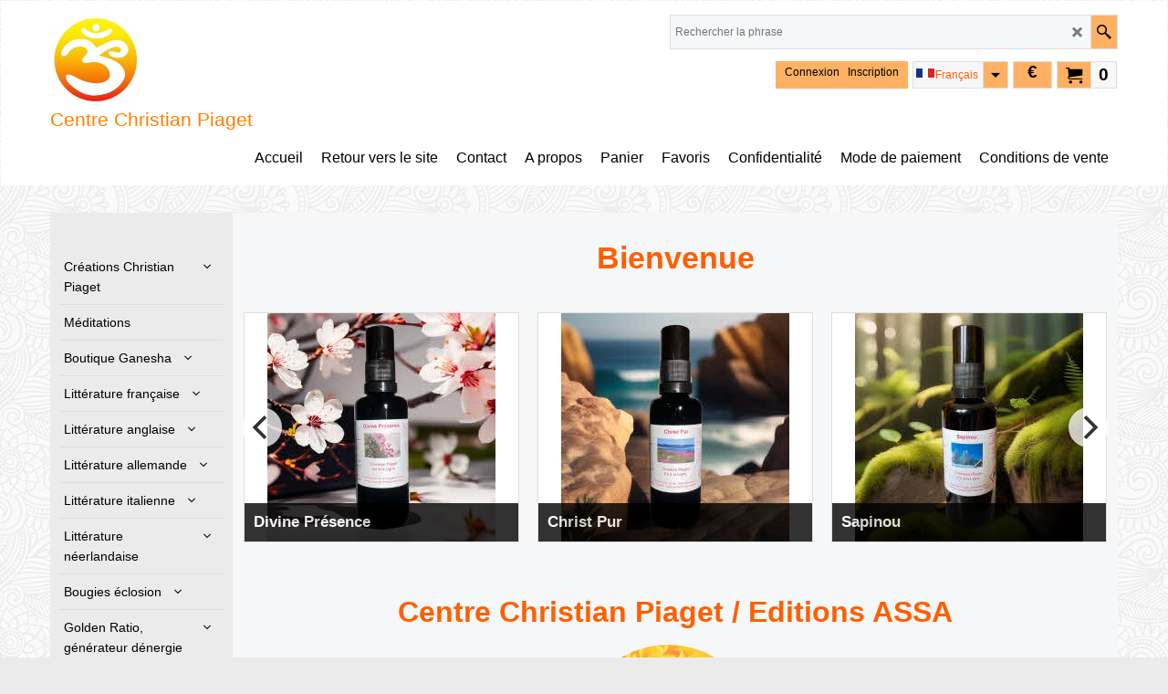

--- FILE ---
content_type: text/html
request_url: https://www.christianpiaget.eu/ShopFactory/Runtime/index.html
body_size: 14102
content:
<!doctype html>
<html xmlns:sf lang="fr" dir="ltr">
<head prefix="og: http://ogp.me/ns#" >
<meta http-equiv="Content-Type" content="text/html; charset=utf-8" />
<meta name="viewport" content="width=device-width, initial-scale=1.0, maximum-scale=1.0" />
<style id="_acj_">body{visibility:hidden!important;}</style>
<script>if(self===top||(function(){try{return typeof(window.parent.applyColorScheme)!='undefined'||document.location.host.indexOf('samplestores.shopfactory')!=-1;}catch(e){return false;}})()){var _acj_=document.getElementById('_acj_');_acj_.parentNode.removeChild(_acj_);}else{top.location=self.location;}</script>
<style id="_cls_">#ProductLoop{opacity:0;}</style>
<script>
window.addEventListener('load',function(){setTimeout(function(){var _cls_=document.getElementById('_cls_');if(_cls_)_cls_.parentNode.removeChild(_cls_);},100);},false);
setTimeout(function(){var _cls_=document.getElementById('_cls_');if(_cls_)_cls_.parentNode.removeChild(_cls_);},5000);
</script>
<title>Centre Christian Piaget / Editions ASSA </title>
<meta name="description" content="Centre Christian Piaget / Editions ASSA en euro" />
<meta name="keywords" content="Centre Christian Piaget / Editions ASSA" />
<meta http-equiv="expires" content="0" />
<meta name="generator" content="ShopFactory V14 www.shopfactory.com" />
<meta name="author" content="Editions ASSA" />
<link rel="canonical" href="https://www.christianpiaget.eu/ShopFactory/Runtime/" />
<link rel="alternate" hreflang="de" href="https://www.christianpiaget.eu/ShopFactory/Runtime/de/" />
<link rel="alternate" hreflang="x-default" href="https://www.christianpiaget.eu/ShopFactory/Runtime/en-uk/" />
<link rel="alternate" hreflang="fr" href="https://www.christianpiaget.eu/ShopFactory/Runtime/" />
<link rel="alternate" hreflang="it" href="https://www.christianpiaget.eu/ShopFactory/Runtime/it/" />
<script type="text/javascript">
/*<![CDATA[*/
function getARMID(key,getOnly){
if(getOnly){return (document.cookie.match('(?:^|;)\\s*'+key+'=([^;]*)') || ['',''])[1];}
var isNew=false,id=location.search.match('[\&\?]'+key+'=([^&]*)');
if(id){
id=id[1];
var cookid=(document.cookie.match('(?:^|;)\\s*'+key+'=([^;]*)') || ['',''])[1];
isNew=(id!=cookid);
}
if(isNew){
var date=new Date(2099,12,31);
document.cookie=key+'='+id+'; expires='+date.toGMTString()+'; path='+location.pathname.replace(new RegExp('(?:contents/)?(?:'+document.documentElement.lang=='en-GB'?'en-uk':document.documentElement.lang+'/)?[^/]*$'),'')+';';
if(typeof(parm)=='undefined')parm={};parm[key]=id;
}
return {'id':id,'new':isNew};
}
var aid=getARMID('aid');
if(aid['id']&&aid['new']){idimg=new Image();idimg.src='//santu.com/webshop/aid_tracker.cgi?aid='+aid['id'];}
/*]]>*/
</script>
<link rel="preload" href="contents/phpwidgets/fonts.php?family=Open Sans" as="style" onload="this.onload=null;this.rel='stylesheet'" data-externalfont="true">
<style type="text/css">
@import "contents/styles/website.css?lmd=45894.337454";
@import "contents/styles/pa_sfx-home_1.css?lmd=45894.337454";
@import "contents/styles/index1.css?lmd=45894.337454";
@import "contents/styles/index2.css?lmd=45894.337454";
@import "contents/styles/global.css?lmd=45894.346551";
@import "contents/styles/global-responsive.css?lmd=45894.346551";
/*  */@import "shared_files/blocks/box.css?lmd=43028.524144";
@import "shared_files/blocks/content.css?lmd=44643.688287";
/*  *//* */
@import "shared_files/icomoon/style.css?lmd=44505.523218";
@import "shared_files/flickity.min.css?lmd=43129.529606";
</style>
<style type="text/css" id="sf-load-css"></style>
<!-- Require IcoMoon --><script>
var hasProducts=false;
var pgid='D-2';
//<!--BEGIN_C78E91C8-61BA-447e-B459-F6FE529C7724-->
var LMD='45867.383333';
//<!--END_C78E91C8-61BA-447e-B459-F6FE529C7724-->
</script>
<script type="text/javascript" charset="utf-8" src="contents/loader.js?lmd=45956.815972"></script>
<script id="__sfLoadJQuery" src="shared_files/jquery-1.11.1.min.js" type="text/javascript"></script>
<script type="text/javascript" src="shared_files/jquery.sidr.min.js?lmd=43129.529606" defer></script>
<script type="text/javascript" charset="utf-8" src="contents/sf.js?lmd=45956.815972" defer></script>
<script type="text/javascript" src="shared_files/flickity.pkgd.min.js?lmd=43129.529606" defer></script>
<script type="text/javascript" src="shared_files/jquery.zoom.min.js?lmd=43129.529606" defer></script>
<script type="text/javascript" src="shared_files/echo.js?lmd=43152.474931" defer></script>
<script type="text/javascript">
var pgidx=tf.wm.jfile(location.href).replace(/\#.*$/,'');if(pgidx==='')pgidx=tf.enterFilename;
var _sfProductsInPage=[];
sfFilters.deptEnabled=pgid;
//
var isEntryPage=true;
</script>
<meta name="optinout" />
</head>
<body class="GC41 ThemeVersion-11">
<a name="top"></a>
<iframe name="extra" id="extra" src="contents/extra.html" width="5" height="5" frameborder="0" border="0" unselectable="on" style="position:absolute;z-index:0;overflow:hidden;left:50%;top:50%;display:none;width:5px;height:5px;" allowtransparency="true"></iframe>
<div class="GC39 header mobile">
<div class="GC26 utils group">
<menu>
<div class="menu_left_col">
<li id="util_menu" class="sf-button sf-corner">
<a id="sidemap-button" href="#Sidemap" title="Menu">
<svg version="1.1" id="Layer_1" xmlns="http://www.w3.org/2000/svg" xmlns:xlink="http://www.w3.org/1999/xlink" x="0px" y="0px" viewBox="0 0 512 512" style="enable-background:new 0 0 512 512;" xml:space="preserve">
<g>
<path d="M491.318,235.318H20.682C9.26,235.318,0,244.577,0,256s9.26,20.682,20.682,20.682h470.636
c11.423,0,20.682-9.259,20.682-20.682C512,244.578,502.741,235.318,491.318,235.318z"></path>
</g>
<g>
<path d="M491.318,78.439H20.682C9.26,78.439,0,87.699,0,99.121c0,11.422,9.26,20.682,20.682,20.682h470.636
c11.423,0,20.682-9.26,20.682-20.682C512,87.699,502.741,78.439,491.318,78.439z"></path>
</g>
<g>
<path d="M491.318,392.197H20.682C9.26,392.197,0,401.456,0,412.879s9.26,20.682,20.682,20.682h470.636
c11.423,0,20.682-9.259,20.682-20.682S502.741,392.197,491.318,392.197z"></path>
</g>
</svg>
</a>
</li>
</div>
<div class="mob_logo_col">
<div class="CompanyImage"><span></span><a href="index.html" title="© Editions ASSA">
<img width="60" height="60" src="contents/media/trans.gif" data-echo="contents/media/logoassa.jpg" class="DataEchoLoaded" id="I" name="I" border="0" alt="© Editions ASSA" title="© Editions ASSA" hspace="0" vspace="0" align="" onmouseover="window.status='© Editions ASSA';return true;" onmouseout="window.status='';return true" /></a></div>
</div>
<div id="util_group" class="right_icon_col">
<script type="text/javascript">
var idTimeoutMobileSearchHideBox=-1;
function mobileSearch(el){
clearTimeout(idTimeoutMobileSearchHideBox);
if(!el)return;
if(tf.content.document.search)tf.content.document.search.phrase.value=$(el).parents('#mobile_search').find('#phrase').val();
tf.searchPhrase=$(el).parents('#mobile_search').find('#phrase').val();
tf.utils.search_all();
}
function mobileSearchShowBox(){}
function mobileSearchHideBox(){}
</script>
<li id="mobile_cart" class="sf-button sf-corner">
<a href="#" title="Mon panier" onclick="location=tf.wm.url('basket.html','-',true);return false;"><i class="icon-cart"></i> <span class="GC91 MiniCartTotalItemsQuantity_Mobile" id="MiniCartTotalItemsQuantity_Mobile">0</span></a>
</li>
</div>
</menu>
</div>
<div class="search_coll">
<div id="util_searchbox" class="sf-corner">
<form id="mobile_search" name="mobile_search" onsubmit="mobileSearch(this[0]);return false;">
<input type="search" id="phrase" name="phrase" />
<span id="util_searchbox_search" class="sf-button sf-corner">
<button type="submit" title="Recherche" style="border:none;background-color:transparent;"><i class="icon-search2">&nbsp;</i></button>
</span>
</form>
</div>
</div>
</div>
<script type="text/javascript">
$(document).ready(function(){
if (!tf.isInSF() && !tf.isInDesigner()) $('.gallery-box a').removeAttr('onclick');
if (tf.isInSF()) {
window.Flickity.prototype._dragPointerDown= function( event, pointer ) {
this.pointerDownPoint = Unipointer.getPointerPoint( pointer );
}
}
//topbar
var $galleryTopbar = null, galleryTopbarRowItems = 0;
function SetGalleryTopbar() {
if ($galleryTopbar) $galleryTopbar.flickity('destroy');
$galleryTopbar = null;
$galleryTopbar = $('.TopBar:visible .gallery-box').flickity({
cellAlign: 'left',
freeScroll: true,
contain: true,
setGallerySize: false,
prevNextButtons: false,
pageDots: false,
imagesLoaded: true
});
$galleryTopbar.flickity('resize');
$('img', $galleryTopbar).css('opacity','');
}
// Link Image Group 1
var galleryRowItems = $('.Banner .BannerImage').length;
if (galleryRowItems >= 1) {
var $gallery = $('.Banner .gallery-box').flickity({
wrapAround: true,
autoPlay: (tf.isInSF() || galleryRowItems == 1 ? false : 5000),
draggable: galleryRowItems > 1,
freeScroll: false,
setGallerySize: false,
prevNextButtons: galleryRowItems > 1,
pageDots: false
});
function ResizeGallery() {
var wBanner = $('.Banner').width(), wAvailable = parseInt('970') || wBanner, hAvailable = (parseInt($('.Banner .gallery-box').css('max-height','').css('max-height')) || parseInt('400'));
var rAvailable = hAvailable / wAvailable;
var wMaxNatural = 0, hMaxNatural = 0;
$('.Banner a.BannerImage img, .Banner a.BannerImage .slide-item').each(function(){
$(this).width('');
var wNatural = parseFloat(this.naturalWidth || this.getAttribute('data-naturalwidth') || this.getAttribute('width') || $(this).width()), hNatural = parseFloat(this.naturalHeight || this.getAttribute('data-naturalheight') || this.getAttribute('height') || $(this).height());
if (wNatural >= wMaxNatural) {
if (hMaxNatural == 0 || hNatural <= hAvailable) {
wMaxNatural = wNatural;
hMaxNatural = hNatural;
}
}
});
if (wMaxNatural > 0 && hMaxNatural > 0) {
hMaxNatural = (hMaxNatural / wMaxNatural) * Math.min(wBanner, wMaxNatural);
wMaxNatural = wBanner;
}
var hMax = Math.min(hAvailable, hMaxNatural, wBanner * rAvailable);
$('.Banner .gallery-box').css({'height':'','max-height':'none'}).attr('style',($('.Banner .gallery-box').attr('style')||'')+'height:'+hMax+'px!important;');
$('.Banner .gallery-box .BannerImage').css('height','').attr('style',($('.Banner .gallery-box .BannerImage').attr('style')||'')+'height:'+hMax+'px!important;');
$('.Banner a.BannerImage img, .Banner a.BannerImage .slide-item').each(function(){
$(this).width($(this).width() > wBanner ? '100%' : $(this).width());
});
if ($gallery) $gallery.flickity('resize');
}
$('.Banner .BannerImage img').off('load imageLoaded.flickity').on('load imageLoaded.flickity', ResizeGallery);
$(window).on('load resize', ResizeGallery);
if (galleryRowItems > 1) {
$('.Banner .BannerImage').each(function(i, item){
var clsname = i == 0 ? "button selected" : "button";
$('.Banner .gallery-buttons').append('<span class="'+clsname+'">&nbsp;</span>');
});
// Flickity instance
var flkty = $gallery.data('flickity');
var $cellButtonGroup = $('.Banner .gallery-buttons');
var $cellButtons = $cellButtonGroup.find('.button');
// update selected cellButtons
$gallery.on( 'cellSelect', function() {
$cellButtons.filter('.selected').removeClass('selected');
$cellButtons.eq( flkty.selectedIndex ).addClass('selected');
});
// select cell on button click
$cellButtonGroup.on( 'click', '.button', function() {
var index = $(this).index();
$gallery.flickity( 'select', index );
});
}
}
function galleryGetRowItems(outerSelector, itemSelector) {
var w = 0, wOuter = $(outerSelector).width() - 1, items = 0;
$(outerSelector)
.find(itemSelector).each(function(){
w += $(this).outerWidth(true);
items++;
var margin = ($(this).outerWidth(true) - $(this).outerWidth());
if (w - margin + 1 >= wOuter) return false;
})
;
return items;
}
// Link Image Group 2
var $gallery1 = null, gallery1RowItems = 3;
function SetGallery1() {
$gallery1 = $('.PageLinkBoxWrapper .gallery-box').flickity({
cellAlign: 'left',
wrapAround: true,
freeScroll: true,
setGallerySize: false,
prevNextButtons: true,
pageDots: false
});
$gallery1.flickity('resize');
$('.PageLinkBoxWrapper .gallery-action').removeClass('hide');
}
$('.PageLinkBoxWrapper .icon-arrow-left3').on( 'click', function() {
$gallery1.flickity('previous');
if ($(window).width() > 619) {
for (var n = 1; n < gallery1RowItems; n++) {
$gallery1.flickity('previous');
}
}
});
$('.PageLinkBoxWrapper .icon-arrow-right3').on( 'click', function() {
$gallery1.flickity('next');
if ($(window).width() > 619) {
for (var n = 1; n < gallery1RowItems; n++) {
$gallery1.flickity('next');
}
}
});
if ($(window).width() > 619) {
if ($('.PageLinkBoxWrapper .PageLinkBoxItem').length > gallery1RowItems)  SetGallery1();
}
else {
if ($('.PageLinkBoxWrapper .PageLinkBoxItem').length > 1) SetGallery1();
}
// Link Image Group 3
var $gallery2 = null, gallery2RowItems = 4;
function SetGallery2() {
$gallery2 = $('.BannerBottomWrapper .gallery-box').flickity({
cellAlign: 'left',
wrapAround: true,
freeScroll: true,
setGallerySize: false,
prevNextButtons: true,
pageDots: false
});
$gallery2.flickity('resize');
$('.BannerBottomWrapper .gallery-action').removeClass('hide');
}
$('.BannerBottomWrapper .icon-arrow-left3').on( 'click', function() {
$gallery2.flickity('previous');
if ($(window).width() > 619) {
for (var n = 1; n < gallery2RowItems; n++) {
$gallery2.flickity('previous');
}
}
});
$('.BannerBottomWrapper .icon-arrow-right3').on( 'click', function() {
$gallery2.flickity('next');
if ($(window).width() > 619) {
for (var n = 1; n < gallery2RowItems; n++) {
$gallery2.flickity('next');
}
}
});
if ($(window).width() > 619) {
if ($('.BannerBottomWrapper .BannerBottomItem').length > gallery2RowItems)  SetGallery2();
}
else {
if ($('.BannerBottomWrapper .BannerBottomItem').length > 1) SetGallery2();
}
//resize
$(window).resize(function(){
if ($(window).width() > 619) {
if ($gallery1 != null && $('.PageLinkBoxWrapper .PageLinkBoxItem').length <= gallery1RowItems)  {
$('.PageLinkBoxWrapper .gallery-action').addClass('hide');
$gallery1.flickity('destroy');
$gallery1 = null;
}
if ($gallery2 != null && $('.BannerBottomWrapper .BannerBottomItem').length <= gallery2RowItems) {
$('.BannerBottomWrapper .gallery-action').addClass('hide');
$gallery2.flickity('destroy');
$gallery2 = null;
}
}
else {
if ($gallery1 == null && $('.PageLinkBoxWrapper .PageLinkBoxItem').length > 1)  SetGallery1();
if ($gallery2 == null && $('.BannerBottomWrapper .BannerBottomItem').length > 1)  SetGallery2();
}
if (tf.isMobile && $('.header.mobile > .TopBar').length == 0) {
if ($galleryTopbar) $galleryTopbar.flickity('destroy');
$galleryTopbar = null;
$('#WebSite .TopBar').clone(true).attr('id', $('#WebSite .TopBar').attr('id')+'Clone').prependTo('.header.mobile');
(function waitForMobileUtils() {
if (!tf.utils || !tf.utils.showMobileUtils) { setTimeout(waitForMobileUtils, 200); return; }
tf.utils.showMobileUtils();
})();
}
else if (!tf.isMobile) {
if ($galleryTopbar) $galleryTopbar.flickity('destroy');
$galleryTopbar = null;
$('.header.mobile > .TopBar').remove();
}
galleryTopbarRowItems = 0;
$('.TopBar:visible .CustomNavBox').each(function(){ galleryTopbarRowItems += $(this).outerWidth(true); })
if ($galleryTopbar != null && $('.TopBar:visible .gallery-box').width() >= galleryTopbarRowItems) {
$galleryTopbar.flickity('destroy');
$galleryTopbar = null;
}
else if ($('.TopBar:visible .gallery-box').width() < galleryTopbarRowItems) SetGalleryTopbar();
});
$(window).trigger('resize');
});
</script>
<style>
@media all and (max-width:767px){
#PageContainer11{width:100% !important; float:left !important;}
}
</style>
<div class="WebSiteHtmlCodeTop" ID="WebSiteHtmlCodeTop-HC1">
</div>
<div class="WebSiteHtmlCodeTop" ID="WebSiteHtmlCodeTop-HC2">
</div>
<div id="WebSite" class="GC38">
<div id="WebSiteHeader" class="GC39 LayoutObject">
<div id="WebSiteHeaderInner" class="WebSiteHeaderInner">
<div id="TopBar" class="GC89 TopBar">
<div id="TopBarDesign" class="GC89 TopBarDesign"></div>
</div>
<div id="DesignImage1">
<div class="header-mid-bar">
<div class="header-left">
<div id="CompanyImage" class="smaller">
<a href="index.html" title="© Editions ASSA">
<img width="100" height="100" src="contents/media/trans.gif" data-echo="contents/media/logoassa.jpg" class="DataEchoLoaded" id="I" name="I" border="0" alt="© Editions ASSA" title="© Editions ASSA" hspace="0" vspace="0" align="" onmouseover="window.status='© Editions ASSA';return true;" onmouseout="window.status='';return true" />
</a>
</div>
<h2 id="SiteSlogan" class="GC42">Centre Christian Piaget</h2>
</div>
<div class="header-right">
<div id="Search" class="GC48">
<form name="search">
<input class="GC22 SearchTextField" type="text" id="phrase" name="phrase" size="12" maxlength="40" placeholder="Rechercher la phrase" />
<a class="GC48 icon-search2 SearchButton" title="Recherche" href="#"></a>
</form>
</div>
<div class="clearItems">
<div id="MiniCart" class="GC22">
<div id="MiniCartTotal" class="MiniCartTotal">
<a href="#" class="MiniCartLink MiniCartInner" title="Mon panier">
<i id="minicartBasket" class="GC14 sf-corner icon-cart MiniCartDesignImage1"></i>
<span class="GC14 MiniCartTotalItemsQuantity sf-corner">0</span><!--
<span class="MiniCartTotalAmount"></span>
<span class="MiniCartTotalSummary"></span>
<span class="MiniCartTotalItemsQuantity"></span>
<span class="MiniCartTotalTotalText"></span>
<span class="MiniCartTotalPlusExpenses"></span>
<span class="MiniCartTotalPlusExpensesText"></span>
<span class="MiniCartTotalList"></span>
-->
</a>
</div>
</div>
<div id="SwitchCurrency">
<a href="#" class="SwitchCurrencyLink" title="Sélectionnez la devise">
<i id="currencySymbol" class="GC14 currencySymbol"></i>
<script type="text/javascript">
function SwitchCurrencyLink_ShowSymbol() {
if (!tf.bskLoaded) setTimeout(SwitchCurrencyLink_ShowSymbol, 500);
$('.SwitchCurrencyLink #currencySymbol').html(tf.currentCurrency.abbrev);
}
SwitchCurrencyLink_ShowSymbol();
</script>
</a>
</div>
<div id="SwitchLang" class="GC48">
<div class="GC22 SwitchLangOuter sf-corner">
<span class="SwitchLangName">
<span class="flag-spacer">
<img src="contents/media/flags/flag_fr.gif" alt="Français" title="Français"/>&nbsp;
</span>Français&nbsp;</span>
<i class="GC48 icon-arrow-down5"></i>
</div>
<div class="SwitchLangInner">
<a class="GC48 SwitchLangLink" data-langparm="fr,1" onmouseover="tf.navOvr(this,'','GC33')" onmouseout="tf.navOut(this,'','GC48')">
<span class="flag-spacer"><img src="contents/media/flags/flag_fr.gif" alt="Français" title="Français"/> &nbsp;</span>Français&nbsp;</a>
<a class="GC48 SwitchLangLink" data-langparm="en-uk,1" onmouseover="tf.navOvr(this,'','GC33')" onmouseout="tf.navOut(this,'','GC48')">
<span class="flag-spacer"><img src="contents/media/flags/flag_en-uk.gif" alt="English" title="English"/> &nbsp;</span>English&nbsp;</a>
<a class="GC48 SwitchLangLink" data-langparm="de,1" onmouseover="tf.navOvr(this,'','GC33')" onmouseout="tf.navOut(this,'','GC48')">
<span class="flag-spacer"><img src="contents/media/flags/flag_de.gif" alt="Deutsch" title="Deutsch"/> &nbsp;</span>Deutsch&nbsp;</a>
<a class="GC48 SwitchLangLink" data-langparm="it,1" onmouseover="tf.navOvr(this,'','GC33')" onmouseout="tf.navOut(this,'','GC48')">
<span class="flag-spacer"><img src="contents/media/flags/flag_it.gif" alt="Italiano" title="Italiano"/> &nbsp;</span>Italiano&nbsp;</a>
</div>
</div>
<div id="Login" class="GC64 desktop tablet">
<script type="text/javascript">function drf(){if(tf.utils && !isInSFClassic()){specialLoading=true;tf.utils.displayResellerForm();}else setTimeout('drf()',250);}drf();</script>
<div id="ResellerForm" class="LoginSignUpLink"></div>
</div>
</div>
</div>
</div>
<div id="Index1-spacer">
<div id="Index1" class="GC2 Index1">
<script src="shared_files/jquery.menu-aim.js" defer="true"></script>
<script src="shared_files/jquery.megamenu.js" defer="true"></script>
<script type="text/javascript">
$(function(){
$('.Index1').on('load', function(){
var idxNum = $(this).attr('class').replace(/.*Index(\d+).*/,'$1');
var GCNum = [
{'top':'GC28', 'tophover':'GC29', 'sub':'GC30', 'subhover':'GC31'},
{'top':'GC32', 'tophover':'GC33', 'sub':'GC34', 'subhover':'GC35'}
][idxNum-1];
$('.idx'+idxNum+'Submenu').empty();
var $branch = $('[id^=idx][id$='+tf.pgid+'] + ul', $(this)).clone(true, true);
if ($branch.length > 0) {
var $subpageNavigation = $('#idxSubpageNavigationAlt');
if ($subpageNavigation.length == 0) {
$subpageNavigation = $('#idxSubpageNavigation');
if ($subpageNavigation.length == 0) $subpageNavigation = $('<div id="idxSubpageNavigation"></div>');
var placed = false, $placement = $('.PageTitle');
if ($placement.length > 0) {
$placement.after($subpageNavigation);
if ($('.PageImage ~ .PageTitle + #idxSubpageNavigation').length == 1) $('.PageImage').insertAfter('#idxSubpageNavigation');
placed = true;
}
if (!placed) {
var selectors = ['.PageIntroduction', '.PageDescription'];
for (var n = 0; n < selectors.length; n++) {
$placement = $(selectors[n]);
if ($placement.length > 0) {
$placement.before($subpageNavigation);
if ($('.PageImage ~ #idxSubpageNavigation + '+selectors[n]).length == 1) $('.PageImage').insertAfter('#idxSubpageNavigation');
placed = true;
break;
}
}
}
if (!placed) {
var selectors = ['#PageContainer1', '#PageContainer11'];
for (var n = 0; n < selectors.length; n++) {
$placement = $(selectors[n]);
if ($placement.length > 0) {
$placement.append($subpageNavigation);
break;
}
}
}
}
$subpageNavigation
.width('auto')
.removeClass('GC28 GC32')
.append('<div class="idx'+idxNum+'Submenu" data-toplevelid="d-33"><i class="icon-spinner2 icon-fa-spin"></i></div>');
$branch.find('> li > ul, i[class*=icon-], li.see-all').remove();
$branch.find('> li')
.on('mouseover', function(){tf.navOvr(this, '', GCNum['subhover']);if(tf.autoText)tf.autoText.localApply(this.parentNode);})
.on('mouseout', function(){tf.navOut(this, '', GCNum['sub']);if(tf.autoText)tf.autoText.localApply(this.parentNode);})
.addClass('idx'+idxNum+'Sub')
.find('> a')
.on('mouseover', function(){tf.navOvr(this, '', '');})
.on('mouseout', function(){tf.navOut(this, '', '');})
.addClass('idx'+idxNum+'Sub')
;
var mh = 0;
$branch.find('> li > a > img').each(function(){
var hasImg = !!$(this).attr('src');
if (!hasImg) $(this).hide();
mh = Math.max(mh, $(this).css('max-height'));
});
var prop = (mh ? 'height:'+mh+'px;' : '');
$branch.find('> li > a').each(function(){
if ($(this).find('> img').length > 0) $(this).find('> img').wrap('<div class="SubPageNavigationImageContainer" style="'+prop+'"></div>');
else $(this).prepend('<div class="SubPageNavigationImageContainer"><span></span></div>');
$(this).addClass('SubPageNavigationBox').find('> span').addClass('SubPageNavigationTitle').wrap('<div class="SubPageNavigationTitleContainer"></div>');
});
$('.idx'+idxNum+'Submenu').empty().append($branch);
$(window).on('load resize', function () {
var $container = $('.idx'+idxNum+'Submenu > ul'), $items = $('li', $container);
var outerSpace = $items.outerWidth(true) - $items.width();
var maxAvailableWidth = $container.css('width','auto').width();
var maxColumns = 8, itemMaxWidth = 260, w = 0;
for (var n = 1; n <= maxColumns; n++) {
w = parseInt((maxAvailableWidth / n) - outerSpace);
if (w <= itemMaxWidth) break;
}
$items.width(w);
$container.width((w + outerSpace) * Math.min(n, $items.length));
if(tf.echo)tf.echo.render();
});
$(window).trigger('resize');
}
$('img', $(this)).remove();
$('> ul[class*=idx]', $(this))
.sfMegaMenu({
'submenuDirection':'below',
'layout':'base',
'showImages':false,
'iconOpenRight':'icon-arrow-right3',
'iconOpenDown':'icon-arrow-down3',
'iconNoImage':'icon-image',
'iconPin':'icon-pushpin',
'idxNum':idxNum,
'onLoad':function() {
var $idxSlider = $('#Index1 > .idx1List');
$('> li', $idxSlider).last().clone().appendTo($idxSlider).children().remove();
function setIdxSlider() {
$idxSlider.parent().width('100%').css('float','none');
$idxSlider
.on('cellSelect', function(){
var flkty = $(this).data('flickity');
if (flkty) {
if (flkty.selectedIndex == $(this).data('selectedIndex')) return;
if ($(this).data('translateX') == $('.flickity-slider', this).css('transform')) {
if (flkty.selectedIndex > $(this).data('selectedIndex')) flkty.selectedIndex = $(this).data('selectedIndex');
else if (flkty.selectedIndex < $(this).data('selectedIndex')) flkty.selectedIndex--;
}
$(this).data({'selectedIndex':flkty.selectedIndex, 'translateX':$('.flickity-slider', this).css('transform')});
}
})
.on('settle', function(){
var $last = $('.flickity-slider > li', this).last(), shifted = $('.flickity-slider', this).css('transform').match(/matrix\((.+)\)/) || $('.flickity-slider', this).css('transform').match(/matrix3d\((.+)\)/), shiftedpx = 0;
if (shifted && shifted.length > 1) shiftedpx = parseFloat((shifted[1].split(', ')[12]) || (shifted[1].split(', ')[4]));
if (parseFloat($last.css('left')) + $last.outerWidth(true) <= $('.flickity-slider', this).width() + Math.abs(shiftedpx)) $('.next', this).attr('disabled', 'disabled');
else $('.next', this).removeAttr('disabled');
})
.flickity({
cellAlign: 'left',
contain: true,
wrapAround: false,
autoPlay: false,
draggable: true,
freeScroll: true,
setGallerySize: false,
prevNextButtons: true,
pageDots: false,
percentPosition: false
})
.flickity('resize')
.find('.flickity-viewport')
.find('.flickity-slider').addClass('idx1List')
.end()
.parentsUntil('[id^=WebSite]').each(function(){
var zIndex = $(this).css('z-index');
if (zIndex == 'auto' || parseInt(zIndex) <= 0) $(this).css('z-index', idxNum == 2 ? 1000 : 1001);
})
;
}
function unsetIdxSlider() {
if ($idxSlider.hasClass('flickity-enabled')) {
$idxSlider
.flickity('destroy')
;
}
$idxSlider.parent().css({'float':''});
}
$(window).on('resize', function () {
unsetIdxSlider(); $idxSlider.parent().css({'width':'', 'float':'none'});
if ($('#WebSite').width() > 619) {
var w = 0, wContainer = ($idxSlider.parent().outerWidth(true)||$idxSlider.outerWidth(true))+1;
$('> li, .flickity-slider > li', $idxSlider).each(function(){ w += $(this).outerWidth(true); $(this).css('height',''); if($(this).outerHeight()>0)$(this).outerHeight($(this).outerHeight()); });
if (w-1 > wContainer) {
setIdxSlider();
$idxSlider.flickity('resize');
setTimeout(function(){$idxSlider.flickity('reposition');}, 200);
}
else if (w < wContainer) unsetIdxSlider();
}
});
$(window).trigger('resize');
}
})
.parent().find('.idx1List > li > a > span').addClass('vcenter');
});
});
</script>
<script type="text/javascript">equalHeightClass.push('SubPageNavigationImageContainer');</script>
<script type="text/javascript">equalHeightClass.push('SubPageNavigationTitleContainer');</script>
<script type="text/javascript">equalHeightClass.push('SubPageNavigationBox');</script>
<!--
Version tag, please don't remove
$Revision: 46130 $
$HeadURL: svn://localhost/ShopFactory/branches/V14_60/bin/SFXTemplates/Index/Horizontal/SFX-BASE_1/toplevel.html $
-->
<i class="icon-spinner2 icon-fa-spin"></i>
<script type="text/javascript">
jQuery(document).ready(function(){
jQuery('.Index1').load(tf.wm.url('d-34.html','-',true)+' ',function(){
if(tf.isEntryPage){
jQuery('.Index1 a[href]').not('a[href^=http]').each(function(){
if(this.id.match(/D-2$/)) this.href=tf.wm.url((tf.lang==tf.baseLang?'../../':'../../'+tf.lang+'/')+this.href.replace(/.*\//,''),'-');
else this.href=tf.wm.url(this.href.replace(/.*\//,''),'-',true);
});
jQuery('.Index1 a img[src]').each(function(){jQuery(this).attr('src', jQuery(this).attr('src').replace(/\.\.\/media\//g,(tf.lang!=tf.baseLang?'../':'')+'contents/media/'));if(jQuery(this).data('echo'))jQuery(this).attr('data-echo', jQuery(this).data('echo').replace(/\.\.\/media\//g,(tf.lang!=tf.baseLang?'../':'')+'contents/media/'));});
} else {
jQuery('.Index1 a[href]').not('a[href^=http]').each(function(){
if(this.id.match(/D-2$/)) {
this.href=tf.wm.url((tf.lang==tf.baseLang?'../../':'../../'+tf.lang+'/')+this.href.replace(/.*\//,''),'-');
}
});
}
jQuery('.Index1').trigger('load');
});
jQuery('#CompanyImage a[href], .CompanyImage a[href]').not('a[href^=http]').each(function(){
var href = this.href.replace(/.*\//,'');
if(tf.isEntryPage) this.href=tf.wm.url((tf.lang==tf.baseLang?'../../':'../../'+tf.lang+'/')+href,'-');
else this.href=tf.wm.url((tf.lang==tf.baseLang?'../../':'../../'+tf.lang+'/')+href,'-');
});
});
</script>
</div><div id="idx1Sentinel"></div>
</div>
</div>
<div class="clear"></div>
<!-- Require IcoMoon --></div>
</div>
<div id="WebSiteContent" class="GC1">
<div id="SideBar_L" class="GC32 EqualHeight">
<div id="Index2" class="GC32 Index2">
<div class="idx2" data-deptid="d-33"><i class="icon-spinner2 icon-fa-spin"></i></div>
<script type="text/javascript">
$(function(){
$('.idx2').each(function(){
var o = $(this);
$.get(tf.wm.url(o.data('deptid')+'.html','-',true),function(data){
var GCNum = [
{'top':'GC28', 'tophover':'GC29', 'sub':'GC30', 'subhover':'GC31'},
{'top':'GC32', 'tophover':'GC33', 'sub':'GC34', 'subhover':'GC35'}
][2-1];
o.html(data.replace(/<img.*?>/g,''));
$('#idx2D-2',o).parent('li').remove();
$('.idx1List,.idx1,.idx2List,.idx2', o).removeClass('idx1List idx1 idx2List idx2');
$('a[href]', o).each(function(){
if(tf.isEntryPage) this.href=tf.wm.url(this.href.replace(/.*\//,''),'-',true);
if(o.data('folding')!==false){
if($(this).next('ul').get(0)) $(this).append('<i class="icon-arrow-down3"></i>');
}
});
$('ul > li > ul > li a[href]', o).prepend('<i class="icon-arrow-right5"></i>');
$('[class^=GC]', o).each(function(){this.className=this.className.replace(/GC\d+ ?/,'');});
$('li a > i[class*=icon-]:last-child', o).click(function(event){
event.preventDefault();
event.stopPropagation();
var $a = $(this).parent();
if (!$a.hasClass('active')){
if (!$a.parents('ul').prev().hasClass('active')) {
$('li ul', o).slideUp('fast');
$('li a', o).removeClass('active')
;
}
$a.addClass('active').next().slideToggle('fast');
if (tf.equalHeight) tf.equalHeight();
}
})
.parent().addClass('has-children');
$('li a', o).not(':has(i)')
.removeClass('idx1 idx1Sub idx2 idx2Sub')
;
$('[id$='+tf.pgid+']', o).addClass('selected active')
.next().slideToggle('fast')
.end()
.parents('ul').prev('a').addClass('active')
.next().slideToggle('fast')
;
$('> ul > li', o).addClass(GCNum['top']);
$('> ul ul, > ul ul > li', o).addClass(GCNum['sub']);
$('> ul > li', o)
.addClass('idx2')
.find('> a').each(function(){$(this).attr('class','idx2 '+$(this).attr('class'));})
.end()
.attr('sf:object', 'idx2')
.on('mouseover', function(e){e.stopPropagation();e.preventDefault();$('> a', this).css('color', '');tf.navOvr(this, '', GCNum['tophover']);})
.on('mouseout', function(e){e.stopPropagation();e.preventDefault();$('> a', this).css('color', '');tf.navOut(this, '', GCNum['top']);})
;
$('> ul > li li', o)
.addClass('idx2Sub')
.attr('sf:object', 'idx2Sub')
.on('mouseover', function(e){e.stopPropagation();e.preventDefault();$('> a', this).css('color', '');tf.navOvr(this, '', GCNum['subhover']);})
.on('mouseout', function(e){e.stopPropagation();e.preventDefault();$('> a', this).css('color', '');tf.navOut(this, '', GCNum['sub']);})
;
o.trigger('load');
});
});
});
</script>
<!--
Version tag, please don't remove
$Revision: 35464 $
$HeadURL: svn://localhost/ShopFactory/branches/V14_60/bin/SFXTemplates/Index/Vertical/SFX-BASE-BOM_1/toplevel.html $
-->
</div><div id="idx2Sentinel"></div>
</div>
<div id="Content" class="GC22 ContentBody EqualHeight">
<div class="PageHTMLCodeTop" ID="PageHTMLCodeTop-D-2">
<div class="PageHTMLCodeTopContent" ID="PageHTMLCodeTopContent-D-2HC1">
<div id="HTMLCodeTopContentEditable-D-2HC1" class="HTMLCodeTopContentEditable"><div class="row sf-wrapped"><div class="column full"><h1 align="center">Bienvenue</h1></div></div></div></div>
</div>
<div id="PageLinkBoxWrapper" class="PageLinkBoxWrapper">
<div id="PageLinkBox-1" class="PageLinkBox WebSiteLevel slide-item">
<div class="gallery-box">
<div id="PageLinkBoxContainer-D-2LD36" class="GC50 PageLinkBoxItem">
<a target="" href="contents/fr/d132.html" class="PageLinkBoxLink" id="">
<div id="PageLinkBoxImage-D-2LD36" class="GC16 PageLinkBoxImage no-responsive">
<img data-echo="contents/media/k_Divine_Presence_50_ml02.JPG" name="ID-2LD36" id="ID-2LD36" title="Divine Présence" alt="Divine Présence" border="0" />
</div>
<div id="PageLinkBoxTextsContainer" class="GC47 PageLinkBoxTextsContainer" ID="PageLinkBoxTextsContainer-D-2LD36">
<h3  class="PageLinkBoxTitle">Divine Présence</h3>
<div class="PageLinkBoxDescription">Transparence d&#39;une énergie d&#39;Amour !</div>
</div>
</a>
</div>
<div id="PageLinkBoxContainer-D-2LD35" class="GC50 PageLinkBoxItem">
<a target="" href="contents/fr/d133.html" class="PageLinkBoxLink" id="">
<div id="PageLinkBoxImage-D-2LD35" class="GC16 PageLinkBoxImage no-responsive">
<img data-echo="contents/media/k_Christ_Pur_50_ml02.JPG" name="ID-2LD35" id="ID-2LD35" title="Christ Pur" alt="Christ Pur" border="0" />
</div>
<div id="PageLinkBoxTextsContainer" class="GC47 PageLinkBoxTextsContainer" ID="PageLinkBoxTextsContainer-D-2LD35">
<h3  class="PageLinkBoxTitle">Christ Pur</h3>
<div class="PageLinkBoxDescription">Spray d&#39;ambiance aux huiles essentielles dynamisant l&#39;habitat.</div>
</div>
</a>
</div>
<div id="PageLinkBoxContainer-D-2LD39" class="GC50 PageLinkBoxItem">
<a target="" href="contents/fr/d355_Sapinou.html" class="PageLinkBoxLink" id="">
<div id="PageLinkBoxImage-D-2LD39" class="GC16 PageLinkBoxImage no-responsive">
<img data-echo="contents/media/k_Sapinou50ml.JPG" name="ID-2LD39" id="ID-2LD39" title="Sapinou" alt="Sapinou" border="0" />
</div>
<div id="PageLinkBoxTextsContainer" class="GC47 PageLinkBoxTextsContainer" ID="PageLinkBoxTextsContainer-D-2LD39">
<h3  class="PageLinkBoxTitle">Sapinou</h3>
<div class="PageLinkBoxDescription">Ce mélange subtil d’huiles essentielles aux notes balsamiques boisées, fraîches, agréables et vivifiantes nous emporte par un agréable effet d’ouverture à la joie intérieure.</div>
</div>
</a>
</div>
<div id="PageLinkBoxContainer-D-2LD38" class="GC50 PageLinkBoxItem">
<a target="" href="contents/fr/d198.html" class="PageLinkBoxLink" id="">
<div id="PageLinkBoxImage-D-2LD38" class="GC16 PageLinkBoxImage no-responsive">
<img data-echo="contents/media/k_HuiledePassage6.JPG" name="ID-2LD38" id="ID-2LD38" title="Huile de Passage" alt="Huile de Passage" border="0" />
</div>
<div id="PageLinkBoxTextsContainer" class="GC47 PageLinkBoxTextsContainer" ID="PageLinkBoxTextsContainer-D-2LD38">
<h3  class="PageLinkBoxTitle">Huile de Passage</h3>
<div class="PageLinkBoxDescription">Calme, apaise, réconforte, donne confiance, tranquillise, équilibre, ouvre le passage.</div>
</div>
</a>
</div>
<div id="PageLinkBoxContainer-D-2LD31" class="GC50 PageLinkBoxItem">
<a target="" href="contents/fr/d41.html" class="PageLinkBoxLink" id="">
<div id="PageLinkBoxImage-D-2LD31" class="GC16 PageLinkBoxImage no-responsive">
<img data-echo="" name="ID-2LD31" id="ID-2LD31" title="" alt="" border="0" />
</div>
<div id="PageLinkBoxTextsContainer" class="GC47 PageLinkBoxTextsContainer" ID="PageLinkBoxTextsContainer-D-2LD31">
<h3  class="PageLinkBoxTitle"></h3>
<div class="PageLinkBoxDescription"></div>
</div>
</a>
</div>
<div id="PageLinkBoxContainer-D-2LD30" class="GC50 PageLinkBoxItem">
<a target="" href="contents/fr/d216.html" class="PageLinkBoxLink" id="">
<div id="PageLinkBoxImage-D-2LD30" class="GC16 PageLinkBoxImage no-responsive">
<img data-echo="contents/media/k_streamofdivinegrace.jpg" name="ID-2LD30" id="ID-2LD30" title="Stream of Divine Grace" alt="Stream of Divine Grace" border="0" />
</div>
<div id="PageLinkBoxTextsContainer" class="GC47 PageLinkBoxTextsContainer" ID="PageLinkBoxTextsContainer-D-2LD30">
<h3  class="PageLinkBoxTitle">Stream of Divine Grace</h3>
<div class="PageLinkBoxDescription">Here we have the opportunity to discover the writings of sage Shuddhananda Bharati and some fruits of his life in poetic form.</div>
</div>
</a>
</div>
<div id="PageLinkBoxContainer-D-2LD34" class="GC50 PageLinkBoxItem">
<a target="" href="contents/fr/d163.html" class="PageLinkBoxLink" id="">
<div id="PageLinkBoxImage-D-2LD34" class="GC16 PageLinkBoxImage no-responsive">
<img data-echo="contents/media/k_bougie_8414_petit.jpg" name="ID-2LD34" id="ID-2LD34" title="Bougie Christ Pur" alt="Bougie Christ Pur" border="0" />
</div>
<div id="PageLinkBoxTextsContainer" class="GC47 PageLinkBoxTextsContainer" ID="PageLinkBoxTextsContainer-D-2LD34">
<h3  class="PageLinkBoxTitle">Bougie Christ Pur</h3>
<div class="PageLinkBoxDescription">Bougie à l&#39;huile de colza aux huiles essentielles créée par Christian Piaget</div>
</div>
</a>
</div>
<div id="PageLinkBoxContainer-D-2LD37" class="GC50 PageLinkBoxItem">
<a target="" href="contents/fr/d32.html" class="PageLinkBoxLink" id="">
<div id="PageLinkBoxImage-D-2LD37" class="GC16 PageLinkBoxImage no-responsive">
<img data-echo="contents/media/k_enigmescosmiques.jpg" name="ID-2LD37" id="ID-2LD37" title="Enigmes cosmiques" alt="Enigmes cosmiques" border="0" />
</div>
<div id="PageLinkBoxTextsContainer" class="GC47 PageLinkBoxTextsContainer" ID="PageLinkBoxTextsContainer-D-2LD37">
<h3  class="PageLinkBoxTitle">Enigmes cosmiques</h3>
<div class="PageLinkBoxDescription">Une réponse claire aux doutes et aux contradictions sans fin qui surgissent dans la vie des hommes et des femmes de ce monde. </div>
</div>
</a>
</div>
<div id="PageLinkBoxContainer-D-2LD26" class="GC50 PageLinkBoxItem">
<a target="" href="contents/fr/d138.html" class="PageLinkBoxLink" id="">
<div id="PageLinkBoxImage-D-2LD26" class="GC16 PageLinkBoxImage no-responsive">
<img data-echo="contents/media/k_dialogues_tome1.jpg" name="ID-2LD26" id="ID-2LD26" title="Toute Guérisseuse, Dialogues, tome 1" alt="Toute Guérisseuse, Dialogues, tome 1" border="0" />
</div>
<div id="PageLinkBoxTextsContainer" class="GC47 PageLinkBoxTextsContainer" ID="PageLinkBoxTextsContainer-D-2LD26">
<h3  class="PageLinkBoxTitle">Toute Guérisseuse, Dialogues, tome 1</h3>
<div class="PageLinkBoxDescription">Dialogues inspirés composés en français et dédiés à la Mère divine</div>
</div>
</a>
</div>
<div id="PageLinkBoxContainer-D-2LD28" class="GC50 PageLinkBoxItem">
<a target="" href="contents/fr/d116.html" class="PageLinkBoxLink" id="">
<div id="PageLinkBoxImage-D-2LD28" class="GC16 PageLinkBoxImage no-responsive">
<img data-echo="contents/media/k_lumieresinitiatrices.jpg" name="ID-2LD28" id="ID-2LD28" title="Lumières initiatrices" alt="Lumières initiatrices" border="0" />
</div>
<div id="PageLinkBoxTextsContainer" class="GC47 PageLinkBoxTextsContainer" ID="PageLinkBoxTextsContainer-D-2LD28">
<h3  class="PageLinkBoxTitle">Lumières initiatrices</h3>
<div class="PageLinkBoxDescription">La lumière de l’inspiration tirée de la fréquentation de personnalités divines</div>
</div>
</a>
</div>
<div id="PageLinkBoxContainer-D-2LD32" class="GC50 PageLinkBoxItem">
<a target="" href="contents/fr/d208.html" class="PageLinkBoxLink" id="">
<div id="PageLinkBoxImage-D-2LD32" class="GC16 PageLinkBoxImage no-responsive">
<img data-echo="contents/media/k_samayoga.jpg" name="ID-2LD32" id="ID-2LD32" title="Sama Yoga" alt="Sama Yoga" border="0" />
</div>
<div id="PageLinkBoxTextsContainer" class="GC47 PageLinkBoxTextsContainer" ID="PageLinkBoxTextsContainer-D-2LD32">
<h3  class="PageLinkBoxTitle">Sama Yoga</h3>
<div class="PageLinkBoxDescription">Unsere Existenz ist eine in die Materie verkörperte Kraft der Seele. Man kann die Materie und die Seele mit der Karosserie und dem Fahrer eines Autos vergleichen.</div>
</div>
</a>
</div>
<div id="PageLinkBoxContainer-D-2LD33" class="GC50 PageLinkBoxItem">
<a target="" href="contents/fr/d125.html" class="PageLinkBoxLink" id="">
<div id="PageLinkBoxImage-D-2LD33" class="GC16 PageLinkBoxImage no-responsive">
<img data-echo="contents/media/k_isegretidellasadhana.jpg" name="ID-2LD33" id="ID-2LD33" title="I Segreti della Sadhana" alt="I Segreti della Sadhana" border="0" />
</div>
<div id="PageLinkBoxTextsContainer" class="GC47 PageLinkBoxTextsContainer" ID="PageLinkBoxTextsContainer-D-2LD33">
<h3  class="PageLinkBoxTitle">I Segreti della Sadhana</h3>
<div class="PageLinkBoxDescription">Il termine Sadhana significa sforzo, conseguimento di un obiettivo.</div>
</div>
</a>
</div>
</div>
</div>
</div>
<div id="PageContainer11" class="EqualHeight_PageContainer11">
<div id="PageContainer10">
<div id="PageContainer1">
<h1 class="GC17 PageTitle" ID="PageTitle-D-2">Centre Christian Piaget / Editions ASSA</h1>
<div class="GC19 PageDescription" ID="PageDescription-D-2"><div class="ui-draggable"></div>
<div class="row clearfix sf-cb">
<div class="column full">
<div class="center"><a class="linked" href="contents/fr/d198.html"><img class="linked" style="margin: 0px; border-radius: 500px; width: 200px; display: inline; max-height: 200px;" src="contents/media/trans.gif" border="0" data-echo="contents/media/crop_104_bouquet_de_roses_img_2165.jpg"></a> </div>
<div class="display center">
<h1>Bienvenue sur le site Web</h1>
<p style="font-style: italic;">Éditions ASSA / Centre Christian Piaget</p></div>
<p style="text-align: center;">Les produits du Centre Christian Piaget et les livres des Éditions ASSA</p></div></div></div>
</div>
</div>
</div>
<script type="text/javascript">tf.lastpage='../../../index.html';tf.nametag.add('lastpage',tf.lastpage);tf.lastdeptpage='../../../index.html';tf.nametag.add('lastdeptpage',tf.lastdeptpage);</script>
<script type="text/javascript">var jsloaded=false,opt=[];</script>
<script type="text/javascript">var bpriceArr=[],ppriceArr=[],weightArr=[],crFFldArr=[];</script>
<style type="text/css">
.ProductImageContainer{position:relative;text-align:center;}
.ProductImageCaption{clear:both;}
.ProductImage,.ProductImage a{position:relative;}
.ProductImage a{display:block;}
.ProductImage a img{display:block;margin:0 auto;}
.ThumbnailSliderContainer{position:relative;line-height:100%;float:right;padding:5px 5px 5px 4px;}
.ThumbnailSlider .ThumbnailSliderItem{display:block;background-color:transparent;margin-bottom:5px;text-align:center;}
.ThumbnailSlider [class^=icon] {cursor:pointer;}
.ThumbnailSliderMoreLink{text-decoration:underline;font-weight:bold;}
.ProductImageContainer.ThumbnailSlider-horizontal .ThumbnailSliderContainer {float:none;width:100%;overflow:hidden;margin:10px 0 0 0;}
.ProductImageContainer.ThumbnailSlider-horizontal .ThumbnailSlider {white-space:nowrap;position:relative;overflow:hidden;height:auto!important;}
.ProductImageContainer.ThumbnailSlider-horizontal .ThumbnailSlider .ThumbnailSliderItem {display:inline-block;margin:0 10px 0 0;}
.ProductImageContainer.ThumbnailSlider-horizontal .ThumbnailSlider img {max-height:80px;}
.ProductImageContainer.ThumbnailSlider-horizontal .ThumbnailSlider div[id^=ms_] {width:1000%;}
.ProductImageContainer.ThumbnailSlider-horizontal .ThumbnailSlider [class^=icon-] {padding:2px;height:24px!important;font-size:24px!important; width:20px!important; }
.ProductImageContainer.ThumbnailSlider-horizontal .ThumbnailSlider #ms_left, .ProductImageContainer.ThumbnailSlider-horizontal .ThumbnailSlider #ms_right {display:inline-block;}
.ProductImageContainer.ThumbnailSlider-horizontal .ImgLink.HasSlider {width:100%!important;float:none;}
</style>
<!--[if IE]>
<style>
#ProductLoopInner .item.Product .ProductTitle{margin: 0 0 25px;}
#ProductLoopInner .item.Product .product-test.NoImage .ProductTitle{margin: 0 0 0 !important;}
</style>
<![endif]-->
<script type="text/javascript" src="contents/media/packery.pkgd.min.js"></script>
<script type="text/javascript">
$(window).on('load resize domChanged', function () {
var $container = $('#ProductLoopInner'), $items = $('.Product', $container);
var outerSpace = $items.outerWidth() - $items.width() + parseFloat($items.css('margin-left')) + parseFloat($items.css('margin-right'));
var maxAvailableWidth = $container.css('width','auto').width();
var maxColumns = 5, itemMaxWidth = 260, w = 0;
for (var n = 1; n <= maxColumns; n++) {
w = parseInt((maxAvailableWidth / n) - outerSpace);
if (w <= itemMaxWidth) break;
}
$('.Product', $container).width(w)
.on('imageLoaded', function() {
$('#ProductLoopInner').packery({
itemSelector: '.Product',
gutter: 0
});
});
$container.width((w + outerSpace) * Math.min(n, $items.length));
});
$(window).trigger('resize');
$(document).on('load domChanged', function() {
$('#ProductLoopInner').packery({
itemSelector: '.Product',
gutter: 0
});
});
</script>
<!--
Version tag, please don't remove
$Revision: 45189 $
$HeadURL: svn://localhost/ShopFactory/branches/V14_60/bin/SFXTemplates/ProductLoops/SFX-PIN-ZAL_1/productloop.html $
-->
<div id="AutoSplitPageBottom"></div>
<div class="GC19 PageFooter" ID="PageFooter-D-2">
</div>
<div id="AutoSplitPageBottom"></div>
</div>
<div class="PageCodeSnippetArea2" ID="PageCodeSnippetArea2-D-2">
</div>
<div id="FooterClearance">
<span>!</span>
</div>
</div>
<!-- SFNOTE_END: IndexCodeSnippetBottom --><div id="WebSiteFooter" class="GC40 WebSiteFooter">
<div id="CustomNavWrapper-D-2" class="GC85 CustomNavWrapper group">
<div class="GC85 customnavDesign"></div>
<div class="CustomNav nav1 col" ID="CustomNav-D-2">
<div class="CustomNavBox" title="" id="CustomNavImage-D-45LD43">
<a class="">
<div id="CustomNavTitle-D-45LD43" class="CustomNavHeading">Littérature française</div>
</a>
</div>
<div class="CustomNavBox" title="Editions ASSA Répertoire des livres publiés en français" id="CustomNavImage-D-45LD44">
<a target="" href="contents/fr/d1.html" class="" id="">
<div class="CustomNavInfo">
<div class="GC69 CustomNavTitle" ID="CustomNavTitle-D-45LD44">Collection ASSA</div>
</div>
</a>
</div>
<div class="CustomNavBox" title="Editions ASSA Répertoire des e-books publiés en français" id="CustomNavImage-D-45LD45">
<a target="" href="contents/fr/d102.html" class="" id="">
<div class="CustomNavInfo">
<div class="GC69 CustomNavTitle" ID="CustomNavTitle-D-45LD45">E-books en français</div>
</div>
</a>
</div>
<div class="CustomNavBox" title="" id="CustomNavImage-D-45LD46">
<a target="" href="contents/fr/d177.html" class="" id="">
<div class="CustomNavInfo">
<div class="GC69 CustomNavTitle" ID="CustomNavTitle-D-45LD46">Livres audio en français</div>
</div>
</a>
</div>
<div class="CustomNavBox" title="" id="CustomNavImage-D-45LD47">
<a target="" href="contents/fr/d97.html" class="" id="">
<div class="CustomNavInfo">
<div class="GC69 CustomNavTitle" ID="CustomNavTitle-D-45LD47">Offres actuelles</div>
</div>
</a>
</div>
</div>
<div class="CustomNav nav2 col" ID="CustomNav-D-2">
<div class="CustomNavBox" title="" id="CustomNavImage-D-45LD6">
<a class="">
<div id="CustomNavTitle-D-45LD6" class="CustomNavHeading">Littérature anglaise</div>
</a>
</div>
<div class="CustomNavBox" title="Editions ASSA Répertoire des livres publiés en anglais" id="CustomNavImage-D-45LD30">
<a target="" href="contents/fr/d2.html" class="" id="">
<div class="CustomNavInfo">
<div class="GC69 CustomNavTitle" ID="CustomNavTitle-D-45LD30">Collection ASSA</div>
</div>
</a>
</div>
<div class="CustomNavBox" title="Editions ASSA Répertoire des e-books publiés en anglais" id="CustomNavImage-D-45LD31">
<a target="" href="contents/fr/d107.html" class="" id="">
<div class="CustomNavInfo">
<div class="GC69 CustomNavTitle" ID="CustomNavTitle-D-45LD31">E-books en anglais</div>
</div>
</a>
</div>
<div class="CustomNavBox" title="" id="CustomNavImage-D-45LD32">
<a target="" href="contents/fr/d226.html" class="" id="">
<div class="CustomNavInfo">
<div class="GC69 CustomNavTitle" ID="CustomNavTitle-D-45LD32">Garland of Meditation</div>
</div>
</a>
</div>
<div class="CustomNavBox" title="" id="CustomNavImage-D-45LD33">
<a target="" href="contents/fr/d115_E-book_Guiding_Lights.html" class="" id="">
<div class="CustomNavInfo">
<div class="GC69 CustomNavTitle" ID="CustomNavTitle-D-45LD33">E-book Guiding Lights</div>
</div>
</a>
</div>
</div>
<div class="CustomNav nav2 col" ID="CustomNav-D-2">
<div class="CustomNavBox" title="" id="CustomNavImage-D-45LD11">
<a class="">
<div id="CustomNavTitle-D-45LD11" class="CustomNavHeading">Sprays Christian Piaget</div>
</a>
</div>
<div class="CustomNavBox" title="" id="CustomNavImage-D-45LD34">
<a target="" href="contents/fr/d133.html" class="" id="">
<div class="CustomNavInfo">
<div class="GC69 CustomNavTitle" ID="CustomNavTitle-D-45LD34">Christ Pur</div>
</div>
</a>
</div>
<div class="CustomNavBox" title="" id="CustomNavImage-D-45LD35">
<a target="" href="contents/fr/d132.html" class="" id="">
<div class="CustomNavInfo">
<div class="GC69 CustomNavTitle" ID="CustomNavTitle-D-45LD35">Divine Présence</div>
</div>
</a>
</div>
<div class="CustomNavBox" title="" id="CustomNavImage-D-45LD36">
<a target="" href="contents/fr/d198.html" class="" id="">
<div class="CustomNavInfo">
<div class="GC69 CustomNavTitle" ID="CustomNavTitle-D-45LD36">Huile de Passage</div>
</div>
</a>
</div>
<div class="CustomNavBox" title="" id="CustomNavImage-D-45LD37">
<a target="" href="contents/fr/d238.html" class="" id="">
<div class="CustomNavInfo">
<div class="GC69 CustomNavTitle" ID="CustomNavTitle-D-45LD37">Fraîcheur Spirituelle</div>
</div>
</a>
</div>
</div>
<div class="CustomNav EqualHeight_CustomNav col" ID="CustomNav-D-2">
<div class="CustomNavBox">
<a class="">
<div class="CustomNavHeading">Boutique Ganesha</div>
</a>
</div>
<div class="CustomNavBox">
<a target="" href="contents/fr/d53_Calendrier-2026.html" class="" id="">
<div class="CustomNavInfo">
<div class="GC69 CustomNavTitle" ID="CustomNavTitle-D-45LD38">Calendrier</div>
</div>
</a>
</div>
<div class="CustomNavBox">
<a target="" href="contents/fr/d4.html" class="" id="">
<div class="CustomNavInfo">
<div class="GC69 CustomNavTitle" ID="CustomNavTitle-D-45LD39">Cristaux Feng Shui</div>
</div>
</a>
</div>
<div class="CustomNavBox">
<a target="" href="contents/fr/d86.html" class="" id="">
<div class="CustomNavInfo">
<div class="GC69 CustomNavTitle" ID="CustomNavTitle-D-45LD41">Encens fins</div>
</div>
</a>
</div>
<div class="CustomNavBox">
<a target="" href="contents/fr/d3.html" class="" id="">
<div class="CustomNavInfo">
<div class="GC69 CustomNavTitle" ID="CustomNavTitle-D-45LD42">Cartes postales</div>
</div>
</a>
</div>
</div>
<div class="WebsiteLinkBoxTop col" ID="WebsiteLinkBoxTop-D-2">
<div class="WebsiteLinkBoxTopContent" ID="WebsiteLinkBoxTopContent-HC5">
<div id="WebsiteLinkBoxTopContentEditable-HC5" class="WebsiteLinkBoxTopContentEditable"><div class="row clearfix sf-cb">
<div class="column full">
<h1 style="color: rgb(255, 102, 51); font-family: Arial, sans-serif; font-size: 18px;"><a href="contents/fr/front.html">Page d'accueil</a></h1>
</div>
</div></div>
</div>
</div>
</div>
<div id="ProductMediaShare" class="">
<div id="productmediashareholder"><script type="text/javascript">tf.load('load_productmediashare.html','productmediashareholder',false,null,true);</script></div>
</div>
<div class="GC40 WebSiteFootnote" ID="WebSiteFootnote-D-2"><div class="row sf-wrapped"><div class="column full"><span>Association Paix pour Tous </span></div></div></div>
<div class="WebsiteLinkBoxBottom" ID="WebsiteLinkBoxBottom-D-2">
<div class="WebsiteLinkBoxBottomContent" ID="WebsiteLinkBoxBottomContent-HC7">
<div id="WebsiteLinkBoxBottomContentEditable-HC7" class="WebsiteLinkBoxBottomContentEditable"><div class="row clearfix sf-cb">
<div class="column full">
<p align="center"><a href="contents/fr/front.html">Accueil</a></p>
</div>
</div></div>
</div>
</div>
</div>
</div>
<script type="text/javascript">equalHeightClass.push('EqualHeight_PageContainer1');</script>
<script>
$(document).ready(function(){
$(window).on('load resize imageLoaded', function () {
setTimeout(function(){
var bannerHeight = $('.Banner').height();
$('#DesignImage2, .Banner .BannerBox').height( bannerHeight );
}, 1000);
var maxHeight = 0;
$(".Banner a img").each(function(){
if ($(this).height() > maxHeight) { maxHeight = $(this).height(); }
});
$(".Banner .gallery-box").height(maxHeight);
});
});
</script>
<!--
Version tag, please don't remove
$Revision: 46240 $
$HeadURL: svn://localhost/ShopFactory/branches/V14_60/bin/SFXTemplates/Themes/SFX-JWL-AA_eeb/Pages/SFX-Home_1/page.html $ -->
<div id="mobile_switchview" class="desktop-xor"><a href="#" class="desktop-xor"> Version mobile</a></div>
<style type="text/css">
#AppLogo {width:110px;overflow:hidden;}
#LinkSF{position:relative;height:100%;display:block;overflow:hidden;color:#000000;font-family:arial, helvetica, sans-serif;font-size:9px;text-decoration:none;text-align:center;width:100%;}
</style>
<div class="LayoutObject" id="AppLogo">
<a id="LinkSF" href="https://www.shopfactory.fr/" title="Boutique en ligne créés avec le logiciel eCommerce ShopFactory" target="_blank"><span>Boutique en ligne créés avec le logiciel eCommerce ShopFactory</span></a>
</div>
<div class="GC39 footer mobile">
<div class="utils group">
<menu>
<li id="util_home" class="sf-button sf-corner left vcenter"><a href="index.html" title="Accueil "><i class="icon-home2">&nbsp;</i><span>Accueil </span></a></li>
<li id="util_login" class="sf-button sf-corner left vcenter">
<div id="mobilelogin" class="LoginSignUpLink"></div>
</li>
<li id="mobile_switchlang" class="sf-button sf-corner right vcenter">
<div class="Outer">
<span class="SwitchLangName">
<span class="flag-spacer">
<img src="contents/media/flags/flag_fr.gif" alt="Français" title="Français"/>&nbsp;
</span>
</span>
<i class="icon-arrow-down3"></i>
</div>
<div class="Inner">
<a class="GC48" href="index.html" onclick="tf.utils.change_lang('fr,1');return false;"><img src="contents/media/flags/flag_fr.gif" alt="Français" title="Français" width="20" height="10" /> Français&nbsp;(French)</a>
<a class="GC48" href="en-uk/index.html" onclick="tf.utils.change_lang('en-uk,1');return false;"><img src="contents/media/flags/flag_en-uk.gif" alt="English" title="English" width="20" height="10" /> English&nbsp;(English UK)</a>
<a class="GC48" href="de/index.html" onclick="tf.utils.change_lang('de,1');return false;"><img src="contents/media/flags/flag_de.gif" alt="Deutsch" title="Deutsch" width="20" height="10" /> Deutsch&nbsp;(German)</a>
<a class="GC48" href="it/index.html" onclick="tf.utils.change_lang('it,1');return false;"><img src="contents/media/flags/flag_it.gif" alt="Italiano" title="Italiano" width="20" height="10" /> Italiano&nbsp;(Italian)</a>
</div>
</li>
<li id="util_switchview" class="sf-button sf-corner right vcenter"><a href="#" class="mobile-xor" title="Version bureau"><i class="icon-display4">&nbsp;</i><span>Version bureau</span></a><a href="#" class="desktop-xor" title="Version mobile"><i class="icon-mobile">&nbsp;</i><span>Version mobile</span></a></li>
</menu>
</div>
</div>
<div id="util_gototop" class="GC91 sf-button sf-corner right vcenter"><a id="gototop-button" href="#top"><i class="icon-arrow-up8">&nbsp;</i><span></span></a></div>
<nav id="Sidemap" class="GC32">
<div class="top_wrap_menu">
<ul>
<li id="mobile_cart" class="sf-button sf-corner">
<a href="#" title="Mon panier" onclick="location=tf.wm.url('basket.html','-',true);return false;"><i class="icon-cart"></i> <span class="GC91 MiniCartTotalItemsQuantity_Mobile" id="MiniCartTotalItemsQuantity_Mobile">0</span></a>
</li>
<li id="mobile_SwitchCurrency" class="sf-button sf-corner">
<a href="#" class="SwitchCurrencyLink" title="Sélectionnez la devise">
<i class="currencySymbol"></i>
<script type="text/javascript">
function mobile_SwitchCurrencyLink_ShowSymbol() {
if (!tf.bskLoaded) setTimeout(mobile_SwitchCurrencyLink_ShowSymbol, 500);
jQuery('#mobile_SwitchCurrency .currencySymbol').html(tf.currentCurrency.abbrev);
}
mobile_SwitchCurrencyLink_ShowSymbol();
</script>
</a>
</li>
<li class="lang_col">
<div id="mobile_switchlang" class="sf-button sf-corner left">
<div class="Outer">
<span class="SwitchLangName">
<span class="flag-spacer">
<img src="contents/media/flags/flag_fr.gif" alt="Français" title="Français"/>&nbsp;
</span>
</span>
<i class="icon-arrow-down3"></i>
</div>
<div class="Inner">
<a class="GC48" href="index.html" onclick="tf.utils.change_lang('fr,1');return false;"><img src="contents/media/flags/flag_fr.gif" alt="Français" title="Français" width="20" height="10" /> Français&nbsp;(French)</a>
<a class="GC48" href="en-uk/index.html" onclick="tf.utils.change_lang('en-uk,1');return false;"><img src="contents/media/flags/flag_en-uk.gif" alt="English" title="English" width="20" height="10" /> English&nbsp;(English UK)</a>
<a class="GC48" href="de/index.html" onclick="tf.utils.change_lang('de,1');return false;"><img src="contents/media/flags/flag_de.gif" alt="Deutsch" title="Deutsch" width="20" height="10" /> Deutsch&nbsp;(German)</a>
<a class="GC48" href="it/index.html" onclick="tf.utils.change_lang('it,1');return false;"><img src="contents/media/flags/flag_it.gif" alt="Italiano" title="Italiano" width="20" height="10" /> Italiano&nbsp;(Italian)</a>
</div>
</div>
</li>
<li>
<div class="sf-button sf-corner left">
<div id="mobilelogin" class="LoginSignUpLink"></div>
</div>
</li>
</ul>
<span class="GC91 close_btn-col">
<div id="sidemap-close" class="sf-button sf-corner"><i class="icon-cross2">&nbsp;</i></div>
</span>
<a name="Sidemap"></a>
</div>
<div class="search_coll">
<div id="util_searchbox" class="sf-corner">
<form id="mobile_search" name="mobile_search" onsubmit="mobileSearch(this[0]);return false;">
<input type="search" id="phrase" name="phrase" />
<span id="util_searchbox_search" class="sf-button sf-corner">
<button type="submit" title="Recherche" style="border:none;background-color:transparent;"><i class="icon-search2">&nbsp;</i></button>
</span>
</form>
</div>
</div>
<div class="idx-menu" data-deptid="d-34"><i class="icon-spinner2 icon-fa-spin"></i></div>
<div class="idx-menu" data-deptid="d-33"><i class="icon-spinner2 icon-fa-spin"></i></div>
</nav>
<script type="text/javascript">
tf.scr.load('load_dynamic_js_js',tf.wm.url('load_dynamic_js.js','-',false));
specialLoading=false;
function ams(){var tfu=tf.utils;if(tfu&&tfu.applyms)tfu.applyms();else setTimeout('ams()',50)};if(aMS.length>0)ams();
function equalHeight(){if(tf.utils){setTimeout(function(){equalHeightOnClass('EqualHeight_','');if(tf.content.sfOffsetCenterOnload)sfOffsetCenterOnload();if(tf.content.sfEqualRowOnload)tf.content.sfEqualRowOnload();equalHeightOnClass('','EqualHeight_');tf.utils.equaldiv();},250)}}addOnload(equalHeight);
tf.moreHistory.pop(tf.pgidx);tf.nametag.del('pgidxFrom');
function acs(){return function(){try{tf.extra.forceAllLang=false;if(typeof(tf.parent.applyColorScheme)!='undefined')tf.parent.applyColorScheme(window);}catch(e){};}}addOnload(acs());
</script>
<script>
$(function () {
echo.init({
offset: 1, throttle: 1, unload: false,
callback: function (element, op) {
(function(selector, callback){
jQuery(selector).each(function(){
if (this.complete || this.readyState === 4) callback.apply(this);
else jQuery(this).on('load', function(){ callback.apply(this); });
});
})(element, function() {
jQuery(element).hide().fadeIn(200, function() {
if(tf.content.makeResponsive)tf.content.makeResponsive();equalHeight();
jQuery(element).trigger('imageLoaded');
});
});
}
});
jQuery(document).on('dragMove settle', debounce(function() { echo.render(); }, 250));
});
</script>
</body>
</html>
<!--
Version tag, please don't remove
$Revision: 46130 $
$HeadURL: svn://localhost/ShopFactory/branches/V14_60/bin/SFXTemplates/Themes/SFX-JWL-AA_eeb/Website/parseLang/website.html $-->

--- FILE ---
content_type: text/html
request_url: https://www.christianpiaget.eu/ShopFactory/Runtime/contents/fr/d-33.html
body_size: 7994
content:
<ul class="idx2List"><li class="GC32"><a id="idx2D-2" class="idx2" href="../../index.html" title=""><span>Accueil </span></a></li><li class="GC32"><a id="idx2D93" class="idx2" href="d93.html" title=""><span>Créations Christian Piaget</span></a><ul><li class="GC34"><a id="idx2SubD243" class="idx2Sub" href="d243.html" title=""><span>Baumes</span></a><ul><li class="GC34"><a id="idx2SubD134" class="idx2Sub" href="d134_Page_148.html" title=""><span>Essence cristalline d&#39;hiver</span></a></li><li class="GC34"><a id="idx2SubD135" class="idx2Sub" href="d135_Page_149.html" title=""><span>Flamboyant, baume énergétique</span></a></li><li class="GC34"><a id="idx2SubD136" class="idx2Sub" href="d136_Page_150.html" title=""><span>Bienveillant, baume douceur</span></a></li><li class="GC34"><a id="idx2SubD137" class="idx2Sub" href="d137_Page_151.html" title=""><span>Baume de pomme de terre</span></a></li></ul></li><li class="GC34"><a id="idx2SubD337" class="idx2Sub" href="d337_Ambiance-d%27ete.html" title=""><span>Ambiance d&#39;été</span></a></li><li class="GC34"><a id="idx2SubD133" class="idx2Sub" href="d133.html" title="Spray d&#39;ambiance aux huiles essentielles dynamisant l&#39;habitat."><span>Christ Pur</span></a></li><li class="GC34"><a id="idx2SubD280" class="idx2Sub" href="d280_Sel-de-purification-Christ-Pur.html" title=""><span>Sel de purification Christ Pur</span></a></li><li class="GC34"><a id="idx2SubD132" class="idx2Sub" href="d132.html" title="Transparence d&#39;une énergie d&#39;Amour !"><span>Divine Présence</span></a></li><li class="GC34"><a id="idx2SubD172" class="idx2Sub" href="d172.html" title=""><span>Eau vulnéraire d&#39;Arquebuse</span></a></li><li class="GC34"><a id="idx2SubD213" class="idx2Sub" href="d213_Eclats_dorés.html" title=""><span>Éclats dorés</span></a></li><li class="GC34"><a id="idx2SubD198" class="idx2Sub" href="d198.html" title="Calme, apaise, réconforte, donne confiance, tranquillise, équilibre, ouvre le passage."><span>Huile de Passage</span></a></li><li class="GC34"><a id="idx2SubD238" class="idx2Sub" href="d238.html" title=""><span>Fraîcheur Spirituelle</span></a></li><li class="GC34"><a id="idx2SubD355" class="idx2Sub" href="d355_Sapinou.html" title="Ce mélange subtil d’huiles essentielles aux notes balsamiques boisées, fraîches, agréables et vivifiantes nous emporte par un agréable effet d’ouverture à la joie intérieure."><span>Sapinou</span></a></li><li class="GC34"><a id="idx2SubD217" class="idx2Sub" href="d217.html" title="Un parfum agréable éloignant les tiques et les moustiques."><span>Tiques &amp; Tac</span></a></li><li class="GC34"><a id="idx2SubD169" class="idx2Sub" href="d169.html" title=""><span>Parfums Christian Piaget</span></a><ul><li class="GC34"><a id="idx2SubD170" class="idx2Sub" href="d170.html" title=""><span>Together</span></a></li><li class="GC34"><a id="idx2SubD171" class="idx2Sub" href="d171.html" title=""><span>In A</span></a></li><li class="GC34"><a id="idx2SubD179" class="idx2Sub" href="d179.html" title=""><span>Delia</span></a></li><li class="GC34"><a id="idx2SubD359" class="idx2Sub" href="d359_Nuit-Enchanteresse.html" title=""><span>Nuit Enchanteresse</span></a></li></ul></li><li class="GC34"><a id="idx2SubD221" class="idx2Sub" href="d221.html" title=""><span>Shakti Power</span></a></li></ul></li><li class="GC32"><a id="idx2D173" class="idx2" href="d173.html" title=""><span>Méditations</span></a></li><li class="GC32"><a id="idx2D57" class="idx2" href="d57.html" title=""><span>Boutique Ganesha</span></a><ul><li class="GC34"><a id="idx2SubD86" class="idx2Sub" href="d86.html" title=""><span>Encens fins</span></a></li><li class="GC34"><a id="idx2SubD5" class="idx2Sub" href="d5.html" title=""><span>Cartes de voeux</span></a><ul><li class="GC34"><a id="idx2SubD96" class="idx2Sub" href="d96.html" title=""><span>Shuddhananda Bharati, Poèmes</span></a></li><li class="GC34"><a id="idx2SubD54" class="idx2Sub" href="d54.html" title=""><span>Photos, Christian Piaget</span></a></li></ul></li><li class="GC34"><a id="idx2SubD3" class="idx2Sub" href="d3.html" title=""><span>Cartes postales</span></a><ul><li class="GC34"><a id="idx2SubD14" class="idx2Sub" href="d14.html" title=""><span>La beauté du Jura</span></a></li><li class="GC34"><a id="idx2SubD15" class="idx2Sub" href="d15.html" title=""><span>L&#39;hiver et ses cristaux</span></a></li><li class="GC34"><a id="idx2SubD16" class="idx2Sub" href="d16.html" title=""><span>L&#39;Inde aux multiples facettes</span></a></li><li class="GC34"><a id="idx2SubD17" class="idx2Sub" href="d17.html" title=""><span>Pont d&#39;Espagne</span></a></li><li class="GC34"><a id="idx2SubD18" class="idx2Sub" href="d18.html" title=""><span>La Bretagne et son charme</span></a></li><li class="GC34"><a id="idx2SubD19" class="idx2Sub" href="d19.html" title=""><span>Le message des fleurs</span></a></li><li class="GC34"><a id="idx2SubD20" class="idx2Sub" href="d20.html" title=""><span>La Nature si belle</span></a></li><li class="GC34"><a id="idx2SubD22" class="idx2Sub" href="d22.html" title=""><span>Au gré du vent</span></a></li><li class="GC34"><a id="idx2SubD95" class="idx2Sub" href="d95.html" title=""><span>Divine Présence</span></a></li></ul></li><li class="GC34"><a id="idx2SubD92" class="idx2Sub" href="d92.html" title=""><span>CD de musique, relaxation, méditation</span></a></li><li class="GC34"><a id="idx2SubD4" class="idx2Sub" href="d4.html" title=""><span>Cristaux Feng Shui</span></a></li><li class="GC34"><a id="idx2SubD21" class="idx2Sub" href="d21.html" title=""><span>DVD, premier dvd du Dr. Shuddhananda Bharati</span></a></li><li class="GC34"><a id="idx2SubD239" class="idx2Sub" href="d239.html" title=""><span>Jeux de cartes sur la Spagyrie</span></a></li><li class="GC34"><a id="idx2SubD81" class="idx2Sub" href="d81.html" title=""><span>Tanka</span></a></li></ul></li><li class="GC32"><a id="idx2D272" class="idx2" href="d272.html" title=""><span>Littérature française</span></a><ul><li class="GC34"><a id="idx2SubD1" class="idx2Sub" href="d1.html" title="Editions ASSA
Répertoire des livres publiés en français"><span>Collection ASSA</span></a><ul><li class="GC34"><a id="idx2SubD357" class="idx2Sub" href="d357_La-Joie-du-Succes-de-l%27Ame.html" title=""><span>La Joie du Succès de l&#39;Âme</span></a></li><li class="GC34"><a id="idx2SubD354" class="idx2Sub" href="d354_Sri-Sadasiva-Brahman-et-Saiva-Siddhanta.html" title=""><span>Sri Sadasiva Brahman et Saiva Siddhanta</span></a></li><li class="GC34"><a id="idx2SubD353" class="idx2Sub" href="d353_Guirlande-de-Meditation.html" title=""><span>Guirlande de Méditation</span></a></li><li class="GC34"><a id="idx2SubD350" class="idx2Sub" href="d350_Shuddhananda-Melarnavam.html" title=""><span>Shuddhananda Melarnavam</span></a></li><li class="GC34"><a id="idx2SubD348" class="idx2Sub" href="d348_Le-courant-de-la-Grace-Divine.html" title=""><span>Le courant de la Grâce Divine</span></a></li><li class="GC34"><a id="idx2SubD344" class="idx2Sub" href="d344_Lumiere-sur-la-vie-de-famille.html" title=""><span>Lumière sur la vie de famille</span></a></li><li class="GC34"><a id="idx2SubD342" class="idx2Sub" href="d342_Silambu-Selvam.html" title=""><span>Silambu Selvam</span></a></li><li class="GC34"><a id="idx2SubD340" class="idx2Sub" href="d340_Sri-Krishna-et-son-Evangile.html" title=""><span>Sri Krishna et son Évangile</span></a></li><li class="GC34"><a id="idx2SubD333" class="idx2Sub" href="d333_Le-Chariot-de-la-vie.html" title=""><span>Le Chariot de la vie</span></a></li><li class="GC34"><a id="idx2SubD329" class="idx2Sub" href="d329_Règles-et-voies-universelles.html" title=""><span>Règles et voies universelles</span></a></li><li class="GC34"><a id="idx2SubD325" class="idx2Sub" href="d325_Experiences-d’une-Ame-de-Pelerin.html" title=""><span>Expériences d’une Âme de Pèlerin</span></a></li><li class="GC34"><a id="idx2SubD324" class="idx2Sub" href="d324_La-guirlande-des-Hymnes-sacres.html" title=""><span>La guirlande des Hymnes sacrés</span></a></li><li class="GC34"><a id="idx2SubD323" class="idx2Sub" href="d323_Les-Secrets-du-Yoga.html" title=""><span>Les Secrets du Yoga</span></a></li><li class="GC34"><a id="idx2SubD320" class="idx2Sub" href="d320_Adi-Shankara-Bhagavan.html" title=""><span>Adi Shankara Bhagavan</span></a></li><li class="GC34"><a id="idx2SubD318" class="idx2Sub" href="d318_La-Grande-Epopee-du-Shivaisme.html" title=""><span>La Grande Épopée du Shivaïsme</span></a></li><li class="GC34"><a id="idx2SubD317" class="idx2Sub" href="d317_Bonne-conduite,-Le-Livre-de-la-morale.html" title=""><span>Bonne conduite, Le Livre de la morale</span></a></li><li class="GC34"><a id="idx2SubD316" class="idx2Sub" href="d316_Veera-Thevan-et-la-Compagnie-East-India.html" title=""><span>Veera Thevan et la Compagnie East India</span></a></li><li class="GC34"><a id="idx2SubD315" class="idx2Sub" href="d315_Une-Etude.html" title=""><span>Une Étude</span></a></li><li class="GC34"><a id="idx2SubD314" class="idx2Sub" href="d314_Les-Secrets-de-Shiva.html" title=""><span>Les Secrets de Shiva</span></a></li><li class="GC34"><a id="idx2SubD313" class="idx2Sub" href="d313_Le-chemin-revele-par-la-Gita.html" title=""><span>Le chemin révélé par la Gîtâ</span></a></li><li class="GC34"><a id="idx2SubD311" class="idx2Sub" href="d311_Sa-rencontre-avec-Ramana-Maharshi.html" title=""><span>Sa rencontre avec Ramana Maharshi</span></a></li><li class="GC34"><a id="idx2SubD310" class="idx2Sub" href="d310_Le-Secret-des-Upanishads.html" title=""><span>Le Secret des Upanishads</span></a></li><li class="GC34"><a id="idx2SubD309" class="idx2Sub" href="d309_Le-chemin-de-l%27amour-universel.html" title=""><span>Le chemin de l&#39;amour universel</span></a></li><li class="GC34"><a id="idx2SubD308" class="idx2Sub" href="d308_Le-Trident-Magique-de-Shiva.html" title=""><span>Le Trident Magique de Shiva</span></a></li><li class="GC34"><a id="idx2SubD303" class="idx2Sub" href="d303_Jeune-et-Divinite.html" title=""><span>Jeûne et Divinité</span></a></li><li class="GC34"><a id="idx2SubD302" class="idx2Sub" href="d302_Le-Secret-du-Karma.html" title=""><span>Le Secret du Karma</span></a></li><li class="GC34"><a id="idx2SubD296" class="idx2Sub" href="d296_Le-Divin-Yoga.html" title=""><span>Le Divin Yoga</span></a></li><li class="GC34"><a id="idx2SubD312" class="idx2Sub" href="d312_Elucidation-de-la-Religion.html" title=""><span>Élucidation de la Religion</span></a></li><li class="GC34"><a id="idx2SubD282" class="idx2Sub" href="d282_Les-saints-Alvars.html" title=""><span>Les saints Alvars</span></a></li><li class="GC34"><a id="idx2SubD267" class="idx2Sub" href="d267.html" title=""><span>L&#39;Homme présent et futur</span></a></li><li class="GC34"><a id="idx2SubD256" class="idx2Sub" href="d256.html" title=""><span>Bhagavad-Gîtâ</span></a></li><li class="GC34"><a id="idx2SubD240" class="idx2Sub" href="d240.html" title=""><span>Notre santé en conscience</span></a></li><li class="GC34"><a id="idx2SubD237" class="idx2Sub" href="d237.html" title=""><span>La Lumière Sri Aurobindo</span></a></li><li class="GC34"><a id="idx2SubD219" class="idx2Sub" href="d219.html" title=""><span>L&#39;essence de la religion</span></a></li><li class="GC34"><a id="idx2SubD200" class="idx2Sub" href="d200.html" title=""><span>L&#39;avènement du Bouddha</span></a></li><li class="GC34"><a id="idx2SubD166" class="idx2Sub" href="d166.html" title=""><span>Saint Shuddhananda Bharati, Un Visionnaire</span></a></li><li class="GC34"><a id="idx2SubD150" class="idx2Sub" href="d150.html" title=""><span>Dieu, l&#39;âme et l&#39;univers</span></a></li><li class="GC34"><a id="idx2SubD138" class="idx2Sub" href="d138.html" title="Dialogues inspirés composés en français et dédiés à la Mère divine"><span>Toute Guérisseuse, Dialogues, tome 1</span></a></li><li class="GC34"><a id="idx2SubD131" class="idx2Sub" href="d131.html" title=""><span>O Vérité, Dialogues, tome 2</span></a></li><li class="GC34"><a id="idx2SubD130" class="idx2Sub" href="d130.html" title="Dialogues inspirés composés en français et dédiés à la Mère divine"><span>Amour, amour, amour ! Dialogues, tome 3</span></a></li><li class="GC34"><a id="idx2SubD142" class="idx2Sub" href="d142.html" title=""><span>Mère toute-puissante, Dialogues, tome 4</span></a></li><li class="GC34"><a id="idx2SubD118" class="idx2Sub" href="d118.html" title="Un yoga de santé, d’énergie, de paix et de béatitude"><span>Le Sama Yoga</span></a></li><li class="GC34"><a id="idx2SubD116" class="idx2Sub" href="d116.html" title="La lumière de l’inspiration tirée de la fréquentation de personnalités divines"><span>Lumières initiatrices</span></a></li><li class="GC34"><a id="idx2SubD66" class="idx2Sub" href="d66.html" title=""><span>La Poésie de l&#39;énergie spirituelle, tome 1</span></a></li><li class="GC34"><a id="idx2SubD67" class="idx2Sub" href="d67.html" title=""><span>La Poésie de l&#39;énergie spirituelle, tome 2</span></a></li><li class="GC34"><a id="idx2SubD75" class="idx2Sub" href="d75.html" title=""><span>La Poésie de l&#39;énergie spirituelle, tome 3</span></a></li><li class="GC34"><a id="idx2SubD77" class="idx2Sub" href="d77.html" title=""><span>La Poésie de l&#39;énergie spirituelle, tome 4</span></a></li><li class="GC34"><a id="idx2SubD101" class="idx2Sub" href="d101.html" title=""><span>La Poésie de l&#39;énergie spirituelle, tome 5</span></a></li><li class="GC34"><a id="idx2SubD94" class="idx2Sub" href="d94.html" title=""><span>Le Mahatma Ramalinga</span></a></li><li class="GC34"><a id="idx2SubD74" class="idx2Sub" href="d74.html" title=""><span>Notre religion</span></a></li><li class="GC34"><a id="idx2SubD65" class="idx2Sub" href="d65.html" title="Un traité accessible sur le yoga des voyants védiques"><span>Les Secrets du Sama Yoga</span></a></li><li class="GC34"><a id="idx2SubD59" class="idx2Sub" href="d59.html" title=""><span>Les Secrets de la Sadhana</span></a></li><li class="GC34"><a id="idx2SubD29" class="idx2Sub" href="d29.html" title=""><span>Évangile de la Vie parfaite</span></a></li><li class="GC34"><a id="idx2SubD30" class="idx2Sub" href="d30.html" title=""><span>Le Yogi</span></a></li><li class="GC34"><a id="idx2SubD31" class="idx2Sub" href="d31.html" title=""><span>Yoga pour Tous</span></a></li><li class="GC34"><a id="idx2SubD32" class="idx2Sub" href="d32.html" title="Une réponse claire aux doutes et aux contradictions sans fin qui surgissent dans la vie des hommes et des femmes de ce monde. "><span>Enigmes cosmiques</span></a></li><li class="GC34"><a id="idx2SubD33" class="idx2Sub" href="d33.html" title=""><span>Balade à Mi-Chemin</span></a></li></ul></li><li class="GC34"><a id="idx2SubD261" class="idx2Sub" href="d261.html" title=""><span>Collection Acanthe</span></a><ul><li class="GC34"><a id="idx2SubD362" class="idx2Sub" href="d362_Paul-Andre-Robert.html" title=""><span>Paul-André Robert</span></a><ul><li class="GC34"><a id="idx2SubD364" class="idx2Sub" href="d364_Le-Peintre-Naturaliste.html" title=""><span>Le Peintre Naturaliste</span></a></li><li class="GC34"><a id="idx2SubD363" class="idx2Sub" href="d363_Papillons-du-Bresil---Aquarelles.html" title=""><span>Papillons du Brésil - Aquarelles</span></a></li></ul></li><li class="GC34"><a id="idx2SubD294" class="idx2Sub" href="d294_Pascal-Reichen.html" title=""><span>Pascal Reichen</span></a><ul><li class="GC34"><a id="idx2SubD295" class="idx2Sub" href="d295_Je-me-livre.html" title=""><span>Je me livre</span></a></li></ul></li><li class="GC34"><a id="idx2SubD285" class="idx2Sub" href="d285_Vanessa-Wolf-et-Luna-Nyhm.html" title=""><span>Luna Wolf</span></a><ul><li class="GC34"><a id="idx2SubD292" class="idx2Sub" href="d292_L’Ordre-d’Horus,-Reminiscences-–-Tome-1.html" title=""><span>L’Ordre d’Horus, Réminiscences – Tome 1</span></a></li><li class="GC34"><a id="idx2SubD293" class="idx2Sub" href="d293_Morgane-l%27Enchanteresse.html" title=""><span>Morgane l&#39;Enchanteresse</span></a></li></ul></li><li class="GC34"><a id="idx2SubD284" class="idx2Sub" href="d284_Marie-Caroline-Bertoldo.html" title=""><span>Marie-Caroline Bertoldo</span></a><ul><li class="GC34"><a id="idx2SubD291" class="idx2Sub" href="d291_La-Medecine-du-Serpent.html" title=""><span>La Médecine du Serpent</span></a></li></ul></li><li class="GC34"><a id="idx2SubD263" class="idx2Sub" href="d263_Valentin-Crettenand.html" title=""><span>Valentin Crettenand</span></a><ul><li class="GC34"><a id="idx2SubD264" class="idx2Sub" href="d264.html" title=""><span>Entre deux vies</span></a></li></ul></li></ul></li><li class="GC34"><a id="idx2SubD167" class="idx2Sub" href="d167.html" title=""><span>Collection Aspérule</span></a><ul><li class="GC34"><a id="idx2SubD360" class="idx2Sub" href="d360_Marie-Azzalini-Hiroz.html" title=""><span>Marie Azzalini-Hiroz</span></a><ul><li class="GC34"><a id="idx2SubD361" class="idx2Sub" href="d361_Haikus-d’Aquarelle.html" title=""><span>Haïkus d’Aquarelle</span></a></li></ul></li><li class="GC34"><a id="idx2SubD351" class="idx2Sub" href="d351_Caroline-Straub.html" title=""><span>Caroline Straub</span></a><ul><li class="GC34"><a id="idx2SubD352" class="idx2Sub" href="d352_Y%27a-pas-de-pro.html" title=""><span>Y&#39;a pas de pro</span></a></li></ul></li><li class="GC34"><a id="idx2SubD249" class="idx2Sub" href="d249.html" title=""><span>Rosette Poletti</span></a><ul><li class="GC34"><a id="idx2SubD327" class="idx2Sub" href="d327_Trouver-dans-ma-vie-Ta-Presence.html" title=""><span>Trouver dans ma vie Ta Présence</span></a></li><li class="GC34"><a id="idx2SubD290" class="idx2Sub" href="d290_De-l%27estime-de-soi-a-l%27epanouissement.html" title=""><span>De l&#39;estime de soi à l&#39;épanouissement</span></a></li><li class="GC34"><a id="idx2SubD236" class="idx2Sub" href="d236.html" title=""><span>Vivre éveillé</span></a></li><li class="GC34"><a id="idx2SubD215" class="idx2Sub" href="d215.html" title=""><span>Gérer positivement sa vie</span></a></li><li class="GC34"><a id="idx2SubD194" class="idx2Sub" href="d194.html" title="40 jours pour retrouver la paix et la sérénité après un deuil ou une rupture."><span>Jeu de 40 cartes après un deuil ou une rupture</span></a></li></ul></li><li class="GC34"><a id="idx2SubD287" class="idx2Sub" href="d287_Marguerite-Layele.html" title=""><span>Marguerite Lalèyê</span></a><ul><li class="GC34"><a id="idx2SubD288" class="idx2Sub" href="d288.html" title=""><span>De l&#39;estime de soi à l&#39;épanouissement</span></a></li></ul></li><li class="GC34"><a id="idx2SubD251" class="idx2Sub" href="d251_Melanie-Berger.html" title=""><span>Mélanie Berger</span></a><ul><li class="GC34"><a id="idx2SubD247" class="idx2Sub" href="d247.html" title=""><span>Message des étoiles, jeux de cartes</span></a></li><li class="GC34"><a id="idx2SubD248" class="idx2Sub" href="d248.html" title=""><span>Messages des étoiles, livre</span></a></li></ul></li><li class="GC34"><a id="idx2SubD250" class="idx2Sub" href="d250_Florence-Pomana.html" title=""><span>Florence Pomana</span></a><ul><li class="GC34"><a id="idx2SubD168" class="idx2Sub" href="d168.html" title=""><span>La Voie Lactée</span></a></li></ul></li></ul></li><li class="GC34"><a id="idx2SubD152" class="idx2Sub" href="d152.html" title=""><span>Collection Azalée</span></a><ul><li class="GC34"><a id="idx2SubD331" class="idx2Sub" href="d331_Céline-Mercier.html" title=""><span>Céline Mercier</span></a><ul><li class="GC34"><a id="idx2SubD332" class="idx2Sub" href="d332_Sur-la-pointe-des-pieds....html" title=""><span>Sur la pointe des pieds...</span></a></li></ul></li><li class="GC34"><a id="idx2SubD252" class="idx2Sub" href="d252_Joel-Hiroz.html" title=""><span>Joël Hiroz</span></a><ul><li class="GC34"><a id="idx2SubD244" class="idx2Sub" href="d244.html" title=""><span>Ce livre s’adresse à vous Messieurs ! Mais pas que...</span></a></li></ul></li><li class="GC34"><a id="idx2SubD254" class="idx2Sub" href="d254_Evelinne-Monticelli.html" title=""><span>Eveline Monticelli</span></a><ul><li class="GC34"><a id="idx2SubD227" class="idx2Sub" href="d227.html" title=""><span>Mon adorable adorée</span></a></li></ul></li><li class="GC34"><a id="idx2SubD253" class="idx2Sub" href="d253_Brigitte-Kane-Leibzig.html" title=""><span>Brigitte Kane Leibzig</span></a><ul><li class="GC34"><a id="idx2SubD197" class="idx2Sub" href="d197.html" title=""><span>Recueil de Paroles Sages</span></a></li></ul></li><li class="GC34"><a id="idx2SubD255" class="idx2Sub" href="d255_Fee-Lauraux-avec-Gilberte-Voide-Crettenand.html" title=""><span>Fée Lauraux avec Gilberte Voide Crettenand</span></a><ul><li class="GC34"><a id="idx2SubD191" class="idx2Sub" href="d191.html" title=""><span>Pourquoi Pas ?</span></a></li></ul></li><li class="GC34"><a id="idx2SubD258" class="idx2Sub" href="d258_Christine-Grobety-Rapaz.html" title=""><span>Christine Grobéty-Rapaz</span></a><ul><li class="GC34"><a id="idx2SubD153" class="idx2Sub" href="d153.html" title=""><span>Quelque chose s&#39;est absenté</span></a></li></ul></li></ul></li><li class="GC34"><a id="idx2SubD102" class="idx2Sub" href="d102.html" title=""><span>E-books en français</span></a><ul><li class="GC34"><a id="idx2SubD205" class="idx2Sub" href="d205.html" title=""><span>E-book La Voie Lactée</span></a></li><li class="GC34"><a id="idx2SubD201" class="idx2Sub" href="d201.html" title=""><span>E-book Recueil de Paroles Sages</span></a></li><li class="GC34"><a id="idx2SubD202" class="idx2Sub" href="d202.html" title=""><span>E-book L&#39;avènement du Bouddha</span></a></li><li class="GC34"><a id="idx2SubD151" class="idx2Sub" href="d151.html" title=""><span>E-book Dieu, l&#39;âme et l&#39;univers</span></a></li><li class="GC34"><a id="idx2SubD119" class="idx2Sub" href="d119_E-book_Le_Sama_Yoga.html" title=""><span>E-book Le Sama Yoga</span></a></li><li class="GC34"><a id="idx2SubD117" class="idx2Sub" href="d117_Page_131.html" title=""><span>E-book Lumières initiatrices</span></a></li><li class="GC34"><a id="idx2SubD109" class="idx2Sub" href="d109.html" title=""><span>E-book Gratitude, Poèmes</span></a></li><li class="GC34"><a id="idx2SubD105" class="idx2Sub" href="d105_E-book_Le_Mahatma_Ramalinga.html" title=""><span>E-book Le Mahatma Ramalinga</span></a></li><li class="GC34"><a id="idx2SubD103" class="idx2Sub" href="d103_Page_116.html" title=""><span>E-book Les Secrets de la Sadhana</span></a></li><li class="GC34"><a id="idx2SubD104" class="idx2Sub" href="d104.html" title=""><span>E-book Le Yogi</span></a></li><li class="GC34"><a id="idx2SubD110" class="idx2Sub" href="d110.html" title=""><span>E-book Enigmes cosmiques</span></a></li><li class="GC34"><a id="idx2SubD111" class="idx2Sub" href="d111.html" title=""><span>E-book Balade à Mi-Chemin</span></a></li></ul></li><li class="GC34"><a id="idx2SubD177" class="idx2Sub" href="d177.html" title=""><span>Livres audio en français</span></a><ul><li class="GC34"><a id="idx2SubD178" class="idx2Sub" href="d178.html" title=""><span>Les Secrets de la Sadhana</span></a></li></ul></li></ul></li><li class="GC32"><a id="idx2D273" class="idx2" href="d273.html" title=""><span>Littérature anglaise</span></a><ul><li class="GC34"><a id="idx2SubD2" class="idx2Sub" href="d2.html" title=""><span>Collection ASSA</span></a><ul><li class="GC34"><a id="idx2SubD367" class="idx2Sub" href="d367_Song-of-New-Aeon-.html" title=""><span>Song of New Aeon </span></a></li><li class="GC34"><a id="idx2SubD365" class="idx2Sub" href="d365_The-Nectar-of-Ramakrishna.html" title=""><span>The Nectar of Ramakrishna</span></a></li><li class="GC34"><a id="idx2SubD356" class="idx2Sub" href="d356_Songs-of-Divine-Communion.html" title=""><span>Songs of Divine Communion</span></a></li><li class="GC34"><a id="idx2SubD349" class="idx2Sub" href="d349_The-Joy-of-Success-of-Soul.html" title=""><span>The Joy of Success of Soul</span></a></li><li class="GC34"><a id="idx2SubD343" class="idx2Sub" href="d343_Shuddhananda-devotional-Songs.html" title=""><span>Shuddhananda devotional Songs</span></a></li><li class="GC34"><a id="idx2SubD341" class="idx2Sub" href="d341_Kundalakesi-and-Valayaapati-in-Verse.html" title=""><span>Kundalakesi and Valayaapati in Verse</span></a></li><li class="GC34"><a id="idx2SubD336" class="idx2Sub" href="d336_Practice-of-Dharma.html" title=""><span>Practice of Dharma</span></a></li><li class="GC34"><a id="idx2SubD335" class="idx2Sub" href="d335_Gandhi’s-Story-in-singing-style.html" title=""><span>Gandhi’s Story in singing style</span></a></li><li class="GC34"><a id="idx2SubD328" class="idx2Sub" href="d328_Land-endowment-revolution.html" title=""><span>Land endowment revolution</span></a></li><li class="GC34"><a id="idx2SubD326" class="idx2Sub" href="d326_Shuddhananda-Natananjali.html" title=""><span>Shuddhananda Natananjali</span></a></li><li class="GC34"><a id="idx2SubD319" class="idx2Sub" href="d319_Sri-Rama%27s-Sacrifice.html" title=""><span>Sri Rama&#39;s Sacrifice</span></a></li><li class="GC34"><a id="idx2SubD307" class="idx2Sub" href="d307_Songs-of-Vishnu.html" title=""><span>Songs of Vishnu</span></a></li><li class="GC34"><a id="idx2SubD306" class="idx2Sub" href="d306_Songs-of-Chidambaram.html" title=""><span>Songs of Chidambaram</span></a></li><li class="GC34"><a id="idx2SubD305" class="idx2Sub" href="d305_New-Cosmic-Songs-and-Zarasthiran.html" title=""><span>New Cosmic Songs and Zarasthiran</span></a></li><li class="GC34"><a id="idx2SubD301" class="idx2Sub" href="d301_Tamil-National-Songs.html" title=""><span>Tamil National Songs</span></a></li><li class="GC34"><a id="idx2SubD300" class="idx2Sub" href="d300_Wonders-of-Love.html" title=""><span>Wonders of Love</span></a></li><li class="GC34"><a id="idx2SubD299" class="idx2Sub" href="d299_Garland-of-Sacred-Hymns.html" title=""><span>Garland of Sacred Hymns</span></a></li><li class="GC34"><a id="idx2SubD298" class="idx2Sub" href="d298_Fragrance-of-wild-Jasmine.html" title=""><span>Fragrance of wild Jasmine</span></a></li><li class="GC34"><a id="idx2SubD297" class="idx2Sub" href="d297_Stories-of-great-Persons.html" title=""><span>Stories of great Persons</span></a></li><li class="GC34"><a id="idx2SubD289" class="idx2Sub" href="d289_Light-of-domestic-life.html" title=""><span>Light of domestic life</span></a></li><li class="GC34"><a id="idx2SubD286" class="idx2Sub" href="d286_The-Grove-of-Beautiful-Tamil.html" title=""><span>The Grove of Beautiful Tamil</span></a></li><li class="GC34"><a id="idx2SubD283" class="idx2Sub" href="d283_Fashion-Club.html" title=""><span>Fashion Club</span></a></li><li class="GC34"><a id="idx2SubD279" class="idx2Sub" href="d279_Integral-Yoga.html" title=""><span>Integral Yoga</span></a></li><li class="GC34"><a id="idx2SubD278" class="idx2Sub" href="d278_Universal-Rules-and-Path.html" title=""><span>Universal Rules and Path</span></a></li><li class="GC34"><a id="idx2SubD277" class="idx2Sub" href="d277_An-illustration-of-a-sublime-pure-life.html" title=""><span>An illustration of a sublime pure life</span></a></li><li class="GC34"><a id="idx2SubD276" class="idx2Sub" href="d276_Garland-of-Bliss.html" title=""><span>Garland of Bliss</span></a></li><li class="GC34"><a id="idx2SubD262" class="idx2Sub" href="d262.html" title=""><span>Path of universal Love</span></a></li><li class="GC34"><a id="idx2SubD259" class="idx2Sub" href="d259.html" title=""><span>Aranool</span></a></li><li class="GC34"><a id="idx2SubD246" class="idx2Sub" href="d246_The-Heart-of-Sivananda.html" title=""><span>The Heart of Sivananda</span></a></li><li class="GC34"><a id="idx2SubD265" class="idx2Sub" href="d265_The-Present-and-coming-Man.html" title=""><span>The Present and Coming Man</span></a></li><li class="GC34"><a id="idx2SubD235" class="idx2Sub" href="d235.html" title=""><span>Elucidation of religion</span></a></li><li class="GC34"><a id="idx2SubD234" class="idx2Sub" href="d234.html" title=""><span>The Secret of the Upanishads</span></a></li><li class="GC34"><a id="idx2SubD233" class="idx2Sub" href="d233.html" title=""><span>Mehersthan Memoir</span></a></li><li class="GC34"><a id="idx2SubD232" class="idx2Sub" href="d232.html" title=""><span>Ramana Maharshi</span></a></li><li class="GC34"><a id="idx2SubD231" class="idx2Sub" href="d231.html" title=""><span>Saint Natana Gopal</span></a></li><li class="GC34"><a id="idx2SubD230" class="idx2Sub" href="d230.html" title=""><span>The Silent Splendour</span></a></li><li class="GC34"><a id="idx2SubD229" class="idx2Sub" href="d229.html" title=""><span>Veera Thevan, Veeraththevan</span></a></li><li class="GC34"><a id="idx2SubD228" class="idx2Sub" href="d228.html" title=""><span>Sri Aurobindo&#39;s Light</span></a></li><li class="GC34"><a id="idx2SubD226" class="idx2Sub" href="d226.html" title=""><span>Garland of Meditation</span></a></li><li class="GC34"><a id="idx2SubD225" class="idx2Sub" href="d225.html" title=""><span>Bhagavad Gita</span></a></li><li class="GC34"><a id="idx2SubD224" class="idx2Sub" href="d224.html" title=""><span>Worship</span></a></li><li class="GC34"><a id="idx2SubD223" class="idx2Sub" href="d223.html" title=""><span>Robust Health</span></a></li><li class="GC34"><a id="idx2SubD222" class="idx2Sub" href="d222.html" title=""><span>The Secret of Karma</span></a></li><li class="GC34"><a id="idx2SubD218" class="idx2Sub" href="d218.html" title=""><span>Poetic Dreams, Volume 1</span></a></li><li class="GC34"><a id="idx2SubD220" class="idx2Sub" href="d220.html" title=""><span>Poetic Dreams, Volume 2</span></a></li><li class="GC34"><a id="idx2SubD216" class="idx2Sub" href="d216.html" title="Here we have the opportunity to discover the writings of sage Shuddhananda Bharati and some fruits of his life in poetic form."><span>Stream of Divine Grace</span></a></li><li class="GC34"><a id="idx2SubD214" class="idx2Sub" href="d214.html" title=""><span>The Voice of the Soul</span></a></li><li class="GC34"><a id="idx2SubD266" class="idx2Sub" href="d266_Sadasiva-Brahma-and-Saiva-Siddhanta.html" title=""><span>Sadasiva Brahma and Saiva Siddhanta</span></a></li><li class="GC34"><a id="idx2SubD209" class="idx2Sub" href="d209.html" title=""><span>Saint Thyagaraja and Maharishi Thayumanar</span></a></li><li class="GC34"><a id="idx2SubD206" class="idx2Sub" href="d206.html" title=""><span>Explication of the Gita</span></a></li><li class="GC34"><a id="idx2SubD203" class="idx2Sub" href="d203.html" title=""><span>Kummi Folk Dance</span></a></li><li class="GC34"><a id="idx2SubD207" class="idx2Sub" href="d207.html" title=""><span>Shuddhananda Melarnavam</span></a></li><li class="GC34"><a id="idx2SubD204" class="idx2Sub" href="d204.html" title=""><span>Jayamani</span></a></li><li class="GC34"><a id="idx2SubD199" class="idx2Sub" href="d199.html" title=""><span>Fire of Tamil</span></a></li><li class="GC34"><a id="idx2SubD196" class="idx2Sub" href="d196.html" title=""><span>Vivekanandam</span></a></li><li class="GC34"><a id="idx2SubD195" class="idx2Sub" href="d195.html" title=""><span>Chariot of Life</span></a></li><li class="GC34"><a id="idx2SubD190" class="idx2Sub" href="d190.html" title=""><span>Kama Thilagan and Vanarasu</span></a></li><li class="GC34"><a id="idx2SubD193" class="idx2Sub" href="d193.html" title=""><span>Francis Thompson</span></a></li><li class="GC34"><a id="idx2SubD188" class="idx2Sub" href="d188.html" title=""><span>William Blake</span></a></li><li class="GC34"><a id="idx2SubD189" class="idx2Sub" href="d189.html" title=""><span>Essence of Religion</span></a></li><li class="GC34"><a id="idx2SubD186" class="idx2Sub" href="d186.html" title=""><span>Songs for Children</span></a></li><li class="GC34"><a id="idx2SubD192" class="idx2Sub" href="d192.html" title=""><span>The Grand Epic of Saivism</span></a></li><li class="GC34"><a id="idx2SubD187" class="idx2Sub" href="d187.html" title=""><span>Fasting and Divinity</span></a></li><li class="GC34"><a id="idx2SubD185" class="idx2Sub" href="d185.html" title=""><span>The Arrival of Buddha</span></a></li><li class="GC34"><a id="idx2SubD184" class="idx2Sub" href="d184.html" title=""><span>Poet&#39;s Forum</span></a></li><li class="GC34"><a id="idx2SubD183" class="idx2Sub" href="d183.html" title=""><span>Voice of Thayumanavar</span></a></li><li class="GC34"><a id="idx2SubD176" class="idx2Sub" href="d176.html" title=""><span>Illumination Hymn, Conferences</span></a></li><li class="GC34"><a id="idx2SubD174" class="idx2Sub" href="d174.html" title=""><span>His Sixtieth Birthday</span></a></li><li class="GC34"><a id="idx2SubD165" class="idx2Sub" href="d165.html" title=""><span>Saint Shuddhananda Bharati A Visionary</span></a></li><li class="GC34"><a id="idx2SubD164" class="idx2Sub" href="d164.html" title=""><span>The Secrets of Shiva</span></a></li><li class="GC34"><a id="idx2SubD162" class="idx2Sub" href="d162.html" title=""><span>The Integral Yoga of Sri Aurobindo</span></a></li><li class="GC34"><a id="idx2SubD148" class="idx2Sub" href="d148.html" title=""><span>Arrival of Mira</span></a></li><li class="GC34"><a id="idx2SubD141" class="idx2Sub" href="d141.html" title=""><span>Bharata Shakti, Canto one</span></a></li><li class="GC34"><a id="idx2SubD143" class="idx2Sub" href="d143.html" title=""><span>Bharata Shakti, Canto two</span></a></li><li class="GC34"><a id="idx2SubD147" class="idx2Sub" href="d147.html" title=""><span>Bharata Shakti, Canto three</span></a></li><li class="GC34"><a id="idx2SubD155" class="idx2Sub" href="d155.html" title=""><span>Bharata Shakti, Canto four</span></a></li><li class="GC34"><a id="idx2SubD157" class="idx2Sub" href="d157.html" title=""><span>Bharata Shakti, Canto five</span></a></li><li class="GC34"><a id="idx2SubD121" class="idx2Sub" href="d121.html" title=""><span>Adi Shankara Bhagavan</span></a></li><li class="GC34"><a id="idx2SubD113" class="idx2Sub" href="d113.html" title=""><span>Letters of Kavi Yogi, Volume 1</span></a></li><li class="GC34"><a id="idx2SubD120" class="idx2Sub" href="d120.html" title=""><span>Letters of Kavi Yogi, Volume 2</span></a></li><li class="GC34"><a id="idx2SubD112" class="idx2Sub" href="d112.html" title=""><span>Art Temple</span></a></li><li class="GC34"><a id="idx2SubD106" class="idx2Sub" href="d106.html" title=""><span>The Delightful Tamil Garden</span></a></li><li class="GC34"><a id="idx2SubD100" class="idx2Sub" href="d100.html" title=""><span>The Magic Weapon of Shiva</span></a></li><li class="GC34"><a id="idx2SubD83" class="idx2Sub" href="d83.html" title=""><span>God, Soul and the Universe</span></a></li><li class="GC34"><a id="idx2SubD76" class="idx2Sub" href="d76.html" title=""><span>The Yoga Master</span></a></li><li class="GC34"><a id="idx2SubD73" class="idx2Sub" href="d73.html" title=""><span>The Soul sings</span></a></li><li class="GC34"><a id="idx2SubD72" class="idx2Sub" href="d72.html" title=""><span>Thirukkural</span></a></li><li class="GC34"><a id="idx2SubD68" class="idx2Sub" href="d68.html" title=""><span>Alvar Saints</span></a></li><li class="GC34"><a id="idx2SubD69" class="idx2Sub" href="d69.html" title=""><span>Secrets of Yoga</span></a></li><li class="GC34"><a id="idx2SubD51" class="idx2Sub" href="d51.html" title=""><span>Silambu Selvam</span></a></li><li class="GC34"><a id="idx2SubD50" class="idx2Sub" href="d50.html" title=""><span>Sri Krishna and His Gospel</span></a></li><li class="GC34"><a id="idx2SubD34" class="idx2Sub" href="d34.html" title=""><span>Poet Nightingale Bharathiyar</span></a></li><li class="GC34"><a id="idx2SubD35" class="idx2Sub" href="d35.html" title=""><span>Tamil Sentiment</span></a></li><li class="GC34"><a id="idx2SubD36" class="idx2Sub" href="d36.html" title=""><span>Secrets of Sama Yoga</span></a></li><li class="GC34"><a id="idx2SubD37" class="idx2Sub" href="d37.html" title=""><span>Sama Yoga</span></a></li><li class="GC34"><a id="idx2SubD38" class="idx2Sub" href="d38.html" title=""><span>Mahatma Ramalingam</span></a></li><li class="GC34"><a id="idx2SubD39" class="idx2Sub" href="d39.html" title=""><span>Experiences of a Pilgrim Soul </span></a></li><li class="GC34"><a id="idx2SubD40" class="idx2Sub" href="d40.html" title=""><span>Mystic Treasure</span></a></li><li class="GC34"><a id="idx2SubD41" class="idx2Sub" href="d41.html" title=""><span>Cosmic Riddles</span></a></li><li class="GC34"><a id="idx2SubD42" class="idx2Sub" href="d42.html" title=""><span>Gospel of Perfect Life</span></a></li><li class="GC34"><a id="idx2SubD43" class="idx2Sub" href="d43.html" title=""><span>Guiding Lights</span></a></li><li class="GC34"><a id="idx2SubD44" class="idx2Sub" href="d44.html" title=""><span>The Secrets of Sadhana</span></a></li><li class="GC34"><a id="idx2SubD45" class="idx2Sub" href="d45.html" title=""><span>The Divine Master</span></a></li><li class="GC34"><a id="idx2SubD46" class="idx2Sub" href="d46.html" title=""><span>Our Religion</span></a></li><li class="GC34"><a id="idx2SubD47" class="idx2Sub" href="d47.html" title=""><span>A Study</span></a></li><li class="GC34"><a id="idx2SubD48" class="idx2Sub" href="d48.html" title=""><span>Yoga for All</span></a></li></ul></li><li class="GC34"><a id="idx2SubD107" class="idx2Sub" href="d107.html" title=""><span>E-books en anglais</span></a><ul><li class="GC34"><a id="idx2SubD330" class="idx2Sub" href="d330_E-book-Sri-Sadasiva-Brahman.html" title=""><span>E-book Sri Sadasiva Brahman</span></a></li><li class="GC34"><a id="idx2SubD149" class="idx2Sub" href="d149_Page_163.html" title=""><span>E-book Arrival of Mira</span></a></li><li class="GC34"><a id="idx2SubD108" class="idx2Sub" href="d108.html" title=""><span>E-book The Delightful Tamil Garden</span></a></li><li class="GC34"><a id="idx2SubD115" class="idx2Sub" href="d115_E-book_Guiding_Lights.html" title=""><span>E-book Guiding Lights</span></a></li><li class="GC34"><a id="idx2SubD146" class="idx2Sub" href="d146.html" title=""><span>E-book The Secrets of Sadhana</span></a></li><li class="GC34"><a id="idx2SubD114" class="idx2Sub" href="d114.html" title=""><span>E-book A Study</span></a></li></ul></li></ul></li><li class="GC32"><a id="idx2D274" class="idx2" href="d274.html" title=""><span>Littérature allemande</span></a><ul><li class="GC34"><a id="idx2SubD122" class="idx2Sub" href="d122.html" title=""><span>Collection ASSA</span></a><ul><li class="GC34"><a id="idx2SubD366" class="idx2Sub" href="d366_Shuddhananda-Melarnavam.html" title=""><span>Shuddhananda Melarnavam</span></a></li><li class="GC34"><a id="idx2SubD334" class="idx2Sub" href="d334_Erlaeuterung-der-Religion.html" title=""><span>Erläuterung der Religion</span></a></li><li class="GC34"><a id="idx2SubD304" class="idx2Sub" href="d304_Goettliches-Yoga.html" title=""><span>Göttliches Yoga</span></a></li><li class="GC34"><a id="idx2SubD281" class="idx2Sub" href="d281_Der-gegenwaertige-und-zukuenftige-Mensch.html" title=""><span>Der gegenwärtige und zukünftige Mensch</span></a></li><li class="GC34"><a id="idx2SubD260" class="idx2Sub" href="d260.html" title=""><span>Das Wesen der Religion</span></a></li><li class="GC34"><a id="idx2SubD208" class="idx2Sub" href="d208.html" title="Unsere Existenz ist eine in die Materie verkörperte Kraft der Seele. Man kann die Materie und die Seele mit der Karosserie und dem Fahrer eines Autos vergleichen."><span>Sama Yoga</span></a></li><li class="GC34"><a id="idx2SubD175" class="idx2Sub" href="d175.html" title=""><span>Die Enthüllungen von St. Meikandar</span></a></li><li class="GC34"><a id="idx2SubD154" class="idx2Sub" href="d154.html" title=""><span>Der Mahatma Ramalingam</span></a></li><li class="GC34"><a id="idx2SubD124" class="idx2Sub" href="d124.html" title=""><span>Die Geheimnisse der Sadhana</span></a></li></ul></li><li class="GC34"><a id="idx2SubD345" class="idx2Sub" href="d345_Collection-Azalee.html" title=""><span>Collection Azalée</span></a><ul><li class="GC34"><a id="idx2SubD346" class="idx2Sub" href="d346_Celin.html" title=""><span>Céline Mercier</span></a><ul><li class="GC34"><a id="idx2SubD347" class="idx2Sub" href="d347_Auf-den-Zehenspitzen....html" title=""><span>Auf den Zehenspitzen...</span></a></li></ul></li></ul></li><li class="GC34"><a id="idx2SubD128" class="idx2Sub" href="d128.html" title=""><span>E-books en allemand</span></a><ul><li class="GC34"><a id="idx2SubD129" class="idx2Sub" href="d129.html" title=""><span>E-book Die Geheimnisse der Sadhana</span></a></li></ul></li></ul></li><li class="GC32"><a id="idx2D-182684660" class="idx2" href="d-182684660.html" title=""><span>Littérature italienne</span></a><ul><li class="GC34"><a id="idx2SubD123" class="idx2Sub" href="d123.html" title=" Editions ASSA Répertoire des livres publiés en italien"><span>Collection ASSA</span></a><ul><li class="GC34"><a id="idx2SubD144" class="idx2Sub" href="d144.html" title=""><span>Il Mahatma Ramalinga</span></a></li><li class="GC34"><a id="idx2SubD125" class="idx2Sub" href="d125.html" title="Il termine Sadhana significa sforzo, conseguimento di un obiettivo."><span>I Segreti della Sadhana</span></a></li></ul></li><li class="GC34"><a id="idx2SubD127" class="idx2Sub" href="d127.html" title=" Editions ASSA Répertoire des e-books publiés en italien"><span>E-books en italien</span></a><ul><li class="GC34"><a id="idx2SubD145" class="idx2Sub" href="d145_Il_Mahatma_Ramalinga.html" title=""><span>E-book Il Mahatma Ramalinga</span></a></li><li class="GC34"><a id="idx2SubD126" class="idx2Sub" href="d126.html" title=""><span>E-book I Segreti della Sadhana</span></a></li></ul></li><li class="GC34"><a id="idx2SubD139" class="idx2Sub" href="d139_Audiolibro.html" title=""><span>Livres audio en italien</span></a><ul><li class="GC34"><a id="idx2SubD140" class="idx2Sub" href="d140.html" title=""><span>I Segreti della Sadhana</span></a></li></ul></li></ul></li><li class="GC32"><a id="idx2D158" class="idx2" href="d158.html" title=""><span>Littérature néerlandaise</span></a><ul><li class="GC34"><a id="idx2SubD275" class="idx2Sub" href="d275_Litterature-neerlandaise.html" title=""><span>Livres en néerlandais</span></a><ul><li class="GC34"><a id="idx2SubD159" class="idx2Sub" href="d159.html" title=""><span>De geheimen van Sadhana</span></a></li></ul></li><li class="GC34"><a id="idx2SubD160" class="idx2Sub" href="d160.html" title=""><span>E-books en néerlandais</span></a><ul><li class="GC34"><a id="idx2SubD161" class="idx2Sub" href="d161.html" title=""><span>E-book De geheimen van Sadhana</span></a></li></ul></li></ul></li><li class="GC32"><a id="idx2D88" class="idx2" href="d88.html" title=""><span>Bougies éclosion</span></a><ul><li class="GC34"><a id="idx2SubD156" class="idx2Sub" href="d156_Page_170.html" title=""><span>Bougies parfumées Bika - Maria Buytaert </span></a></li><li class="GC34"><a id="idx2SubD163" class="idx2Sub" href="d163.html" title="Bougie à l&#39;huile de colza aux huiles essentielles créée par Christian Piaget"><span>Bougie aux huiles essentielles créée par Christian Piaget</span></a></li></ul></li><li class="GC32"><a id="idx2D211" class="idx2" href="d211_Golden_Ratio.html" title=""><span>Golden Ratio, générateur dénergie</span></a><ul><li class="GC34"><a id="idx2SubD212" class="idx2Sub" href="d212_Golden_Ratio.html" title=""><span>Golden Ration (Nombre d&#39;or)</span></a></li></ul></li><li class="GC32"><a id="idx2D180" class="idx2" href="d180_Protection_electromagnetique.html" title=""><span>Protection électromagnétique</span></a><ul><li class="GC34"><a id="idx2SubD181" class="idx2Sub" href="d181_Forpost-1.html" title=""><span>Forpost-1</span></a></li><li class="GC34"><a id="idx2SubD182" class="idx2Sub" href="d182_Spinor.html" title=""><span>Spinor</span></a></li></ul></li><li class="GC32"><a id="idx2D271" class="idx2" href="d271.html" title=""><span>Partages</span></a><ul><li class="GC34"><a id="idx2SubD99" class="idx2Sub" href="d99.html" title=""><span>Diverses personnalités</span></a></li></ul></li><li class="GC32"><a id="idx2D53" class="idx2" href="d53_Calendrier-2026.html" title=""><span>Calendrier 2026</span></a></li><li class="GC32"><a id="idx2D62" class="idx2" href="d62.html" title=""><span>Catalogue Editions ASSA</span></a></li><li class="GC32"><a id="idx2D97" class="idx2" href="d97.html" title=""><span>Offres actuelles</span></a></li><li class="GC32"><a id="idx2D71" class="idx2" href="d71.html" title=""><span>Editions ASSA Suisse</span></a></li></ul>

--- FILE ---
content_type: text/html
request_url: https://www.christianpiaget.eu/ShopFactory/Runtime/contents/fr/conf.html?lmd=45956.815972
body_size: 4518
content:
<html> <head ><meta http-equiv="Content-Type" content="text/html; charset=utf-8">
<meta name="robots" content="noindex,nofollow,noarchive,nosnippet" />
<script type="text/javascript">
var tf=parent.tf,core=tf.core;
function coreSettings(){
if (!tf.coreLoaded||!tf.core||!tf.core.Basket){setTimeout("coreSettings()",100);return;}
core=tf.core;
core.Basket.shDisc('6','','','','',-1,'');
core.Basket.tax=new core.tax();
core.BTax=core.Basket.tax;
core.STax=new core.tax();
core.BTax.init(core.shopRegion,false);
core.STax.init(core.shopRegion,false);
populateTSI();
core.confLoaded=true;
if(tf.core&&tf.updateTab&&tf.bsk)tf.updateTab();
}
coreSettings();
function populateTSI(){
if(!core)core=tf.core;
if(!core)return;
var TS=[];
core.tsI={length:0};core.tsIx={length:0};
var country_code=(core.region)?core.region:core.shopRegion;
for(var s in TS){if((core.BTax&&core.BTax.forRegion(s,country_code))){core.tsI[s]=TS[s]['inc'];core.tsI['length']++;core.tsIx[s]=TS[s]['exc'];core.tsIx['length']++;}}
var TSSH=[];
core.tsshI={length:0};core.tsshIx={length:0};
for(var s in TSSH){if(core.STax&&core.STax.forRegion(s,country_code)){core.tsshI[s]=TSSH[s]['inc'];core.tsshI['length']++;core.tsshIx[s]=TSSH[s]['exc'];core.tsshIx['length']++;}}
}
function greySettings(){
if(tf.isInSFClassic())return;
if (!tf.coreLoaded||!tf.greyLoaded||!tf.shipping||!tf.shipping.shipping||!tf.cntyListLoaded){setTimeout("greySettings()",100);return;}
core=tf.core,grey=tf.shipping;
grey.core=core;
grey.ship=new grey.shipping(grey.cnty, 0, 0.000);
tf.ship_obj=grey.ship;
grey.ship.addMeth('SM2', 'Economique',0);
grey.ship.addRegn('SM2RS1','Région locale, France, Monaco, Andorre','FR,AD,MC,');
grey.ship.link('SM2','SM2RS1',0.000,'1',0,'0.000,0.009,0;0.010,0.250,5.25;0.250,0.500,7.35;0.500,0.750,8.65;0.750,1.000,9.4;1.000,2.000,10.7;2.000,5.000,16.6;5.000,10.000,24.2;10.000,15.000,30.55;15.000,30.000,37.85',0.000,'0',0.000,0.000,'SM2,SM2RS1,0.000,1,0,0.000,0.009,0;0.010,0.250,5.25;0.250,0.500,7.35;0.500,0.750,8.65;0.750,1.000,9.4;1.000,2.000,10.7;2.000,5.000,16.6;5.000,10.000,24.2;10.000,15.000,30.55;15.000,30.000,37.85,0.000,0,0.000,0.000/E790AA4E0EEF3248BC4AD97A70C72C8E');
grey.ship.addRegn('SM2RS2','Zone C Autres destinations (hors UE et Suisse). Pays d’Afrique (hors Maghreb), Canada, Etats-Unis, Russie, Proche et Moyen-Orient','USAL,USAK,USAZ,USAR,USCA,USCO,USCT,USDE,USDC,USFL,USGA,USHI,USID,USIL,USIN,USIA,USKS,USKY,USLA,USME,USMD,USMA,USMI,USMN,USMS,USMO,USMT,USNE,USNV,USNH,USNJ,USNM,USNY,USNC,USND,USOH,USOK,USOR,USPA,USRI,USSC,USSD,USTN,USTX,USUT,USVT,USVA,USWA,USWV,USWI,USWY,US,AX,AL,AS,AO,AI,AG,AR,AM,AW,AUAC,AUNS,AUNT,AUQL,AUSA,AUTS,AUVI,AUWA,AU,AZ,AP,BS,BH,BD,BB,BY,BZ,BJ,BM,BT,BO,BA,BW,BV,BRAC,BRAL,BRAM,BRAP,BRBA,BRCE,BRDF,BRES,BRGO,BRMA,BRMG,BRMS,BRMT,BRPA,BRPB,BRPE,BRPI,BRPR,BRRJ,BRRN,BRRO,BRRR,BRRS,BRSC,BRSE,BRSP,BRTO,BR,IO,VG,BN,BF,BI,KH,CM,CAAB,CABC,CAMB,CANB,CANF,CANT,CANS,CANU,CAON,CAPE,CAQC,CASK,CAYT,CA,IC,CV,KY,CF,EA,TD,CD,CL,CN,CX,CC,CO,KM,CG,CK,CR,CU,CB,DJ,DM,DO,EC,EGAL,EGAT,EGAS,EGBH,EGBS,EGCA,EGDA,EGDU,EGFA,EGGH,EGGZ,EGIS,EGKA,EGKL,EGKE,EGLC,EGMA,EGMI,EGMO,EGNV,EGNS,EGPS,EGRS,EGSH,EGSO,EGSS,EGSU,EG,SV,GQ,ER,ET,FO,FK,FJ,GA,GM,GE,GH,GI,GL,GD,GU,GT,GG,GN,GW,GY,HT,HM,HN,HK,IS,IN,ID,IR,IQ,IM,IL,CI,JM,JP,JE,JO,KZ,KE,KI,XK,KW,KG,LA,LB,LS,LR,MO,MK,MG,MW,MY,MV,ML,MH,MR,MU,MXAG,MXBC,MXBS,MXCM,MXCS,MXCH,MXCO,MXCL,MXDF,MXDG,MXGT,MXGR,MXHG,MXJA,MXMX,MXMI,MXMO,MXNA,MXNL,MXOA,MXPU,MXQT,MXQR,MXSL,MXSI,MXSO,MXTB,MXTM,MXTL,MXVE,MXYU,MXZA,MX,FM,MD,MN,ME,MS,MZ,MM,NA,NR,NP,AN,NZ,NI,NE,NG,NU,NF,KP,MP,NO,OM,PK,PW,PS,PA,PG,PY,PE,PH,PN,PR,QA,RU,RW,GS,SH,KN,LC,ST,VC,SA,XS,SN,RS,SC,SL,SG,SB,SO,ZA,KR,LK,SD,SR,SJ,SZ,SY,TJ,TW,TZ,TH,TL,TG,TK,TO,TT,TR,TM,TC,TV,UG,AE,UM,UY,UZ,VU,VE,VN,VR,VI,WK,WS,YA,YE,ZR,ZM,ZW,UTA1,UTAA,UTA2,UTA3,UTA4,UTAP,UT,');
grey.ship.link('SM2','SM2RS2',0.000,'1',0,'0.000,0.009,0;0.010,0.500,33.5;0.500,1.000,37.3;1.000,2.000,51.4;2.000,5.000,75;5.000,10.000,142;10.000,15.000,201;15.000,30.000,245',0.000,'0',0.000,0.000,'SM2,SM2RS2,0.000,1,0,0.000,0.009,0;0.010,0.500,33.5;0.500,1.000,37.3;1.000,2.000,51.4;2.000,5.000,75;5.000,10.000,142;10.000,15.000,201;15.000,30.000,245,0.000,0,0.000,0.000/380E8400929554903AC81A1F50577A3A');
grey.ship.addRegn('SM2RS4','Zone B Europe de l’Est (hors UE, Suisse et Russie), Norvège et Maghreb','DZ,LY,MA,TN,UA,');
grey.ship.link('SM2','SM2RS4',0.000,'1',0,'0.000,0.009,0;0.010,0.500,22.7;0.500,1.000,27.1;1.000,2.000,29.65;2.000,5.000,38;5.000,10.000,63;10.000,15.000,85.5;15.000,30.000,104.5',0.000,'0',0.000,0.000,'SM2,SM2RS4,0.000,1,0,0.000,0.009,0;0.010,0.500,22.7;0.500,1.000,27.1;1.000,2.000,29.65;2.000,5.000,38;5.000,10.000,63;10.000,15.000,85.5;15.000,30.000,104.5,0.000,0,0.000,0.000/9B266E6D5FF090C5C5C684C4CCBB0542');
grey.ship.addRegn('SM2RS6','Zone OM 1 Pays outre-mer ','GF,GP,MQ,YT,RE,BL,MF,PM,');
grey.ship.link('SM2','SM2RS6',0.000,'1',0,'0.000,0.009,0;0.010,0.500,10.05;0.500,1.000,14;1.000,2.000,17.7;2.000,5.000,29.65;5.000,10.000,47;10.000,15.000,95.2;15.000,30.000,109.75',0.000,'0',0.000,0.000,'SM2,SM2RS6,0.000,1,0,0.000,0.009,0;0.010,0.500,10.05;0.500,1.000,14;1.000,2.000,17.7;2.000,5.000,29.65;5.000,10.000,47;10.000,15.000,95.2;15.000,30.000,109.75,0.000,0,0.000,0.000/C6DD4BF5A129F1CBCDAD7EB5351F3ACB');
grey.ship.addRegn('SM2RS7','Zone OM 2 Pays outre-mer ','PF,TF,NC,WF,');
grey.ship.link('SM2','SM2RS7',0.000,'1',0,'0.000,0.009,0;0.010,0.500,8.85;0.500,1.000,12.35;1.000,2.000,15.55;2.000,5.000,26.1;5.000,10.000,41.3;10.000,15.000,83.6;15.000,30.000,96.35',0.000,'0',0.000,0.000,'SM2,SM2RS7,0.000,1,0,0.000,0.009,0;0.010,0.500,8.85;0.500,1.000,12.35;1.000,2.000,15.55;2.000,5.000,26.1;5.000,10.000,41.3;10.000,15.000,83.6;15.000,30.000,96.35,0.000,0,0.000,0.000/52BD6229119DD9A081589B158E7B74CE');
grey.ship.addRegn('SM2RS8','UE, Suisse, Liechenstein, Royaume-Uni, Saint-Marin, Vatican','BE,BG,HR,CY,DK,EE,FI,FR01,FR02,FR03,FR04,FR05,FR06,FR07,FR08,FR09,FR10,FR11,FR12,FR13,FR14,FR15,FR16,FR17,FR18,FR19,FR2A,FR2B,FR21,FR22,FR23,FR24,FR25,FR26,FR27,FR28,FR29,FR30,FR31,FR32,FR33,FR34,FR35,FR36,FR37,FR38,FR39,FR40,FR41,FR42,FR43,FR44,FR45,FR46,FR47,FR48,FR49,FR50,FR51,FR52,FR53,FR54,FR55,FR56,FR57,FR58,FR59,FR60,FR61,FR62,FR63,FR64,FR65,FR66,FR67,FR68,FR69,FR70,FR71,FR72,FR73,FR74,FR75,FR76,FR77,FR78,FR79,FR80,FR81,FR82,FR83,FR84,FR85,FR86,FR87,FR88,FR89,FR90,FR91,FR92,FR93,FR94,FR95,FR9A,FR9B,FR9C,FR9D,FR9E,FRC1,FR97,FR98,FR99,FRA1,FRA2,FRA3,FRA4,FRA5,FRA6,FRA7,FRA8,FRA9,FRB1,FRB2,FRB3,FRB4,FRB5,FRB6,FRB7,FRB8,FRB9,GR,IE,IT01,IT02,IT03,IT04,IT05,IT06,IT07,IT08,IT09,IT10,IT11,IT12,IT13,IT14,IT15,IT16,IT17,IT18,IT19,IT20,IT,LV,LT,LU,MT,HU,NL,DE,PL,PT,AT,RO,SI,SK,SE,CZ,ES,05,LI,SM,CH,VA,UK,');
grey.ship.link('SM2','SM2RS8',0.000,'1',0,'0.000,0.009,0;0.010,0.500,14.85;0.500,1.000,18.45;1.000,2.000,20.9;2.000,5.000,26.8;5.000,10.000,44.2;10.000,15.000,64.8;15.000,30.000,84',0.000,'0',0.000,0.000,'SM2,SM2RS8,0.000,1,0,0.000,0.009,0;0.010,0.500,14.85;0.500,1.000,18.45;1.000,2.000,20.9;2.000,5.000,26.8;5.000,10.000,44.2;10.000,15.000,64.8;15.000,30.000,84,0.000,0,0.000,0.000/9B3BA3AB47734179DDB0E73A2EF47CE7');
grey.ship.forAllProds={'SM2':1,'SM1':0,'SM3':0};
tf.shipping.serviceReady=true;
grey.ship.type('2', '0.000000');
}
greySettings();
function custInfo(){
var grey=tf.shipping;
var ret=[];
var values={'customer_zip':(tf.content.ship&&tf.content.ship.zip?tf.content.ship.zip.value:'')};
var FF=[
'1,Prénom,customer_firstname,1,0,0,20,1,50,0,0,0,1,1,1,1,'+(values['customer_firstname']||'')+''
,'2,Nom,customer_lastname,1,0,0,20,1,50,0,0,0,1,1,1,1,'+(values['customer_lastname']||'')+''
,'3,Nom de la société,company_name,1,0,0,20,1,200,0,0,0,1,0,1,1,'+(values['company_name']||'')+''
,'4,Pays,customer_country,1,0,0,20,1,80,0,0,0,1,1,1,1,'+(values['customer_country']||'')+''
,'6,Numéro de la maison,customer_house_number,1,0,0,20,1,70,0,0,0,1,1,1,1,'+(values['customer_house_number']||'')+''
,'7,Rue,customer_street,1,0,0,20,1,70,0,0,0,1,1,1,1,'+(values['customer_street']||'')+''
,'8,Ville,customer_city,1,0,0,20,1,80,0,0,0,1,1,1,1,'+(values['customer_city']||'')+''
,'11,Numéro postal,customer_zip,1,0,0,20,1,20,0,0,0,1,1,1,1,'+(values['customer_zip']||'')+''
,'12,Téléphone,customer_phone,1,0,0,20,1,25,0,0,0,1,1,1,1,'+(values['customer_phone']||'')+''
,'14,Email,customer_email,1,0,0,20,1,200,0,0,0,1,1,1,1,'+(values['customer_email']||'')+''
,'15,Envoyer un message,customer_notice,2,0,0,50,5,200,0,0,0,1,0,1,1,'+(values['customer_notice']||'')+''
];
ret['Adresse de facturation']=grey.crCGIFlds('customer', FF);
var FF=[
'1,First Name,delivery_firstname,1,0,0,20,1,50,0,0,0,1,1,1,1,'+(values['delivery_firstname']||'')+''
,'2,Last Name,delivery_lastname,1,0,0,20,1,50,0,0,0,1,1,1,1,'+(values['delivery_lastname']||'')+''
,'3,Company Name,company_name,1,0,0,20,1,200,0,0,0,1,0,1,1,'+(values['company_name']||'')+''
,'4,Country,delivery_country,1,0,0,20,1,80,0,0,0,1,1,1,1,'+(values['delivery_country']||'')+''
,'6,House Number,delivery_house_number,1,0,0,20,1,70,0,0,0,1,1,1,1,'+(values['delivery_house_number']||'')+''
,'7,Street,delivery_street,1,0,0,20,1,70,0,0,0,1,1,1,1,'+(values['delivery_street']||'')+''
,'8,City,delivery_city,1,0,0,20,1,80,0,0,0,1,1,1,1,'+(values['delivery_city']||'')+''
,'10,County,delivery_county,1,0,0,20,1,80,0,0,0,1,1,1,1,'+(values['delivery_county']||'')+''
,'11,Zip,delivery_zip,1,0,0,20,1,20,0,0,0,1,1,1,1,'+(values['delivery_zip']||'')+''
,'12,Phone,delivery_phone,1,0,0,20,1,25,0,0,0,1,1,1,1,'+(values['delivery_phone']||'')+''
,'13,Email,delivery_email,1,0,0,20,1,200,0,0,0,1,1,0,0,'+(values['delivery_email']||'')+''
];
ret['Adresse de livraison']=grey.crCGIFlds('customer', FF);
return ret;
}
var pmdataraw='<?xml version=\"1.0\" encoding=\"UTF-8\"?><data><method><service>Paiement manuel</service><service_logo></service_logo><key>Bank Transfer</key><name>Virement bancaire</name><comment>En francs suisse CHF&#60;br&#62;Banque Raiffeisen du Mt-Aubert Orbe&#60;br&#62;En Chamard 41 C&#60;br&#62;CH-1442 Montagny-pr&#38;#232;s-Yverdon			&#60;br&#62;Centre Christian Piaget S&#38;#224;rl&#60;br&#62;N&#38;#176; IBAN CH79 8080 8009 5169 8955 8&#60;br&#62;SWIFT: RAIFCH22401</comment><comment_name>Nos coordonnées bancaires</comment_name><id>0</id><fees></fees><logo>http://www.globecharge.com/images/cards/banktransfer.png</logo><currencies>EUR CHF</currencies><country></country><priority>1</priority></method><method><service>PayPal</service><service_logo>http://www.globecharge.com/images/cards/payment_logos/paypal.gif</service_logo><key>Paypal</key><name>PayPal</name><comment>Paiement par carte via la passerelle sécurisée PayPal. </comment><comment_name></comment_name><id>85</id><fees></fees><logo>http://www.globecharge.com/images/cards/paypal.png</logo><currencies>EUR CHF</currencies><country></country><priority>2</priority></method><method><service>Worldline Saferpay JSON</service><service_logo>http://www.globecharge.com/images/cards/payment_logos/sixcardsolutions.gif</service_logo><key>Diners</key><name>Diners</name><comment>Paiement par carte via la passerelle sécurisée Worldline Saferpay JSON. </comment><comment_name></comment_name><id>1190</id><fees></fees><logo></logo><currencies>CHF</currencies><country></country><priority>3</priority></method><method><service>Paiement manuel</service><service_logo></service_logo><key>Pay On Invoice</key><name>Paiement sur facture</name><comment>Facture Proforma seulement en Suisse&#60;br&#62;Proforma-Rechnung nur in der Schweiz&#60;br&#62;Fattura Proforma solo in Svizzera&#60;br&#62;Proforma invoice only in Switzerland</comment><comment_name>Commentaires</comment_name><id>0</id><fees></fees><logo></logo><currencies>EUR CHF</currencies><country></country><priority>4</priority></method><method><service>Paiement manuel</service><service_logo></service_logo><key>Send a check</key><name>Envoyer un chèque</name><comment>Christian Piaget&#60;br&#62;La Fr&#38;#234;taz 2&#60;br&#62;CH-1453 Bullet&#60;br&#62;&#60;br&#62;En euro, nur in euro, only in euro</comment><comment_name>Merci d\'adresser votre chéque à l\'ordre de</comment_name><id>0</id><fees></fees><logo></logo><currencies>EUR CHF</currencies><country></country><priority>5</priority></method><method><service>Worldline Saferpay JSON</service><service_logo>http://www.globecharge.com/images/cards/payment_logos/sixcardsolutions.gif</service_logo><key>Mastercard</key><name>Mastercard</name><comment>Paiement par carte via la passerelle sécurisée Worldline Saferpay JSON. </comment><comment_name></comment_name><id>1190</id><fees></fees><logo>http://www.globecharge.com/images/cards/mc.png</logo><currencies>CHF</currencies><country></country><priority>6</priority></method><method><service>Worldline Saferpay JSON</service><service_logo>http://www.globecharge.com/images/cards/payment_logos/sixcardsolutions.gif</service_logo><key>Twint</key><name>Twint</name><comment>Paiement par carte via la passerelle sécurisée Worldline Saferpay JSON. </comment><comment_name></comment_name><id>1190</id><fees></fees><logo></logo><currencies>CHF</currencies><country></country><priority>7</priority></method><method><service>Worldline Saferpay JSON</service><service_logo>http://www.globecharge.com/images/cards/payment_logos/sixcardsolutions.gif</service_logo><key>Visa</key><name>Visa</name><comment>Paiement par carte via la passerelle sécurisée Worldline Saferpay JSON. </comment><comment_name></comment_name><id>1190</id><fees></fees><logo>http://www.globecharge.com/images/cards/visa.png</logo><currencies>CHF</currencies><country></country><priority>8</priority></method><method><service>Worldline Saferpay JSON</service><service_logo>http://www.globecharge.com/images/cards/payment_logos/sixcardsolutions.gif</service_logo><key>Postcard</key><name>Postcard</name><comment>Paiement par carte via la passerelle sécurisée Worldline Saferpay JSON. </comment><comment_name></comment_name><id>1190</id><fees></fees><logo>http://www.globecharge.com/images/cards/postcard.gif</logo><currencies>CHF</currencies><country></country><priority>9</priority></method><method><service>PayPal</service><service_logo>http://www.globecharge.com/images/cards/payment_logos/paypal.gif</service_logo><key>Mastercard</key><name>Mastercard</name><comment>Paiement par carte via la passerelle sécurisée PayPal. </comment><comment_name></comment_name><id>85</id><fees></fees><logo>http://www.globecharge.com/images/cards/mc.png</logo><currencies>EUR CHF</currencies><country></country><priority>10</priority></method><method><service>PayPal</service><service_logo>http://www.globecharge.com/images/cards/payment_logos/paypal.gif</service_logo><key>Visa</key><name>Visa</name><comment>Paiement par carte via la passerelle sécurisée PayPal. </comment><comment_name></comment_name><id>85</id><fees></fees><logo>http://www.globecharge.com/images/cards/visa.png</logo><currencies>EUR CHF</currencies><country></country><priority>11</priority></method><duty_warning enabled=\"0\"></duty_warning><surchargetax enabled=\"0\"></surchargetax><provider_name enabled=\"0\"></provider_name></data>'.replace(/&/g,'&amp;');
var pmdatasig='45956.811806';
function payMethod(){
var grey=tf.shipping;
var ret=[];
return ret;
}
var stkMsgOutStock={};
var stkShopMsg=['En stock','Niveau de Stock bas','Épuisé'];
tf.conf=this.window;
tf.confLoaded='fr';
</script></head><body></body>
</html>
<!--$Revision: 46272 $
$HeadURL: svn://localhost/ShopFactory/branches/V14_60/bin/Common%20Files/parseLang/conf.html $ -->

--- FILE ---
content_type: text/css; charset=utf-8
request_url: https://www.christianpiaget.eu/ShopFactory/Runtime/contents/phpwidgets/fonts.php?family=Open%20Sans
body_size: 164
content:
<br />
<b>Warning</b>:  file_get_contents(../phpwidgets/fonts.php?family=Open+Sans&amp;display=swap): Failed to open stream: No such file or directory in <b>/home/clients/65a74b6a02a9aa35e75fd6375e218b7c/web/ShopFactory/Runtime/contents/phpwidgets/fonts.php</b> on line <b>68</b><br />


--- FILE ---
content_type: application/javascript
request_url: https://www.christianpiaget.eu/ShopFactory/Runtime/contents/fr/contactus_address.js?lmd=43987.826389
body_size: 104
content:
var addressFormatHTML='<ul><li class="GC22 AddressformatTitle">Editions ASSA</li><li class="GC4">Centre Christian Piaget</li><li class="GC4">La Frêtaz 2, Es à la Ligne</li><li class="GC4">Bullet</li><li class="GC4">Suisse</li><li class="GC4">1454</li><li class="GC4"><span>Téléphone:</span> +41 24 454 47 07</li><li class="GC4"><span>Fax:</span> +41 24 454 47 77</li><li class="GC4"><a href="mailto:info@www.christianpiaget.eu">info@www.christianpiaget.eu</a></li><li class="GC4">http://www.christianpiaget.eu</li></ul>';

--- FILE ---
content_type: application/javascript
request_url: https://www.christianpiaget.eu/ShopFactory/Runtime/contents/date.js?lmd=29465550
body_size: 215
content:
// <script>
lmd['index']='45956.816562';
lmd['core']='45956.815972';
lmd['extra']='45956.805556';
lmd['contactus']='43987.826389';
lmd['lang']='44470.564583';
lmd['index1holder']='45956.805556';
lmd['index2holder']='45956.805556';
lmd['grey']='45956.815972';
lmd['conf']='45956.815972';
lmd['cload']='45956.805556';
lmd['pconfirm']='45956.805556';
lmd['ordertotal']='45956.813889';
lmd['orderterms']='45956.813889';
lmd['clearterms']='45956.805556';
lmd['optinout']='0.0';
lmd['minicartholder']='45956.815972';
lmd['switchcurrencyholder']='45956.815972';
lmd['searchholder']='45956.815972';
lmd['loginholder']='45956.815972';
lmd['switchlang']='45956.815972';
if(tf.sfSession)tf.sfSession.id=lmd['index'];
if(tf.sfPersist)tf.sfPersist.id=lmd['index'];
// </script>
// $Revision: 42776 $// $HeadURL: svn://localhost/ShopFactory/branches/V14_60/bin/Common%20Files/parseLang/date.js $